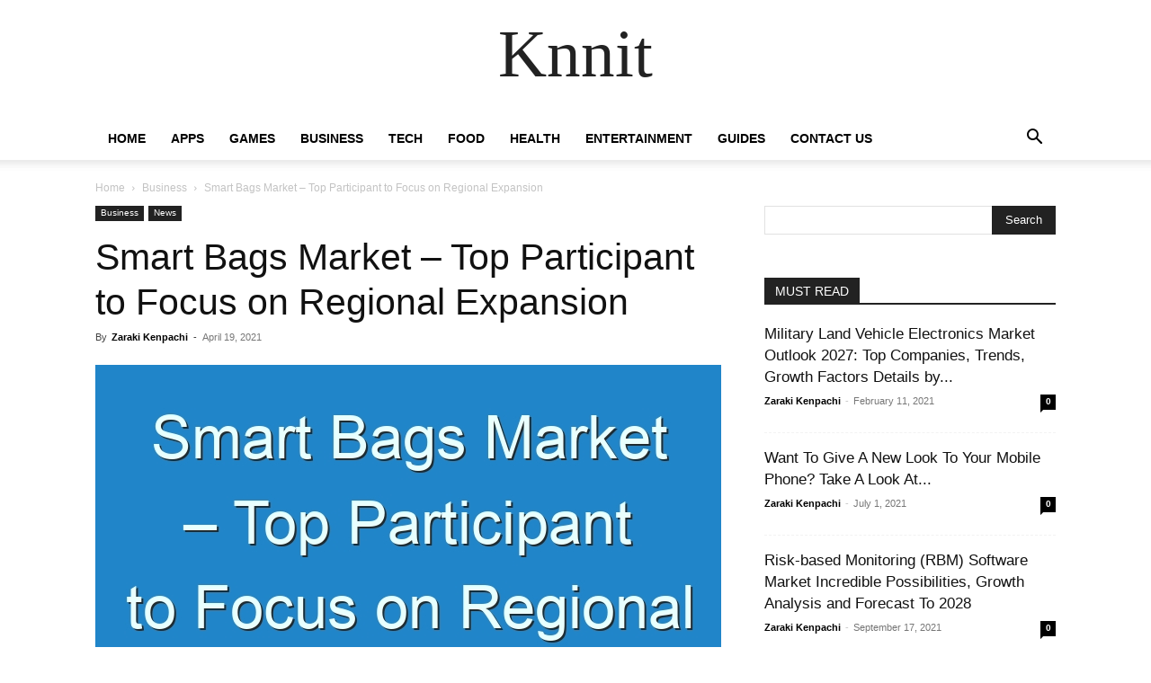

--- FILE ---
content_type: text/html; charset=UTF-8
request_url: https://knnit.com/smart-bags-market-top-participant-to-focus-on-regional-expansion/
body_size: 25903
content:
<!doctype html >
<!--[if IE 8]>    <html class="ie8" lang="en"> <![endif]-->
<!--[if IE 9]>    <html class="ie9" lang="en"> <![endif]-->
<!--[if gt IE 8]><!--> <html lang="en-US"> <!--<![endif]-->
<head><meta charset="UTF-8" /><script>if(navigator.userAgent.match(/MSIE|Internet Explorer/i)||navigator.userAgent.match(/Trident\/7\..*?rv:11/i)){var href=document.location.href;if(!href.match(/[?&]nowprocket/)){if(href.indexOf("?")==-1){if(href.indexOf("#")==-1){document.location.href=href+"?nowprocket=1"}else{document.location.href=href.replace("#","?nowprocket=1#")}}else{if(href.indexOf("#")==-1){document.location.href=href+"&nowprocket=1"}else{document.location.href=href.replace("#","&nowprocket=1#")}}}}</script><script>(()=>{class RocketLazyLoadScripts{constructor(){this.v="2.0.3",this.userEvents=["keydown","keyup","mousedown","mouseup","mousemove","mouseover","mouseenter","mouseout","mouseleave","touchmove","touchstart","touchend","touchcancel","wheel","click","dblclick","input","visibilitychange"],this.attributeEvents=["onblur","onclick","oncontextmenu","ondblclick","onfocus","onmousedown","onmouseenter","onmouseleave","onmousemove","onmouseout","onmouseover","onmouseup","onmousewheel","onscroll","onsubmit"]}async t(){this.i(),this.o(),/iP(ad|hone)/.test(navigator.userAgent)&&this.h(),this.u(),this.l(this),this.m(),this.k(this),this.p(this),this._(),await Promise.all([this.R(),this.L()]),this.lastBreath=Date.now(),this.S(this),this.P(),this.D(),this.O(),this.M(),await this.C(this.delayedScripts.normal),await this.C(this.delayedScripts.defer),await this.C(this.delayedScripts.async),this.F("domReady"),await this.T(),await this.j(),await this.I(),this.F("windowLoad"),await this.A(),window.dispatchEvent(new Event("rocket-allScriptsLoaded")),this.everythingLoaded=!0,this.lastTouchEnd&&await new Promise((t=>setTimeout(t,500-Date.now()+this.lastTouchEnd))),this.H(),this.F("all"),this.U(),this.W()}i(){this.CSPIssue=sessionStorage.getItem("rocketCSPIssue"),document.addEventListener("securitypolicyviolation",(t=>{this.CSPIssue||"script-src-elem"!==t.violatedDirective||"data"!==t.blockedURI||(this.CSPIssue=!0,sessionStorage.setItem("rocketCSPIssue",!0))}),{isRocket:!0})}o(){window.addEventListener("pageshow",(t=>{this.persisted=t.persisted,this.realWindowLoadedFired=!0}),{isRocket:!0}),window.addEventListener("pagehide",(()=>{this.onFirstUserAction=null}),{isRocket:!0})}h(){let t;function e(e){t=e}window.addEventListener("touchstart",e,{isRocket:!0}),window.addEventListener("touchend",(function i(o){Math.abs(o.changedTouches[0].pageX-t.changedTouches[0].pageX)<10&&Math.abs(o.changedTouches[0].pageY-t.changedTouches[0].pageY)<10&&o.timeStamp-t.timeStamp<200&&(o.target.dispatchEvent(new PointerEvent("click",{target:o.target,bubbles:!0,cancelable:!0,detail:1})),event.preventDefault(),window.removeEventListener("touchstart",e,{isRocket:!0}),window.removeEventListener("touchend",i,{isRocket:!0}))}),{isRocket:!0})}q(t){this.userActionTriggered||("mousemove"!==t.type||this.firstMousemoveIgnored?"keyup"===t.type||"mouseover"===t.type||"mouseout"===t.type||(this.userActionTriggered=!0,this.onFirstUserAction&&this.onFirstUserAction()):this.firstMousemoveIgnored=!0),"click"===t.type&&t.preventDefault(),this.savedUserEvents.length>0&&(t.stopPropagation(),t.stopImmediatePropagation()),"touchstart"===this.lastEvent&&"touchend"===t.type&&(this.lastTouchEnd=Date.now()),"click"===t.type&&(this.lastTouchEnd=0),this.lastEvent=t.type,this.savedUserEvents.push(t)}u(){this.savedUserEvents=[],this.userEventHandler=this.q.bind(this),this.userEvents.forEach((t=>window.addEventListener(t,this.userEventHandler,{passive:!1,isRocket:!0})))}U(){this.userEvents.forEach((t=>window.removeEventListener(t,this.userEventHandler,{passive:!1,isRocket:!0}))),this.savedUserEvents.forEach((t=>{t.target.dispatchEvent(new window[t.constructor.name](t.type,t))}))}m(){this.eventsMutationObserver=new MutationObserver((t=>{const e="return false";for(const i of t){if("attributes"===i.type){const t=i.target.getAttribute(i.attributeName);t&&t!==e&&(i.target.setAttribute("data-rocket-"+i.attributeName,t),i.target["rocket"+i.attributeName]=new Function("event",t),i.target.setAttribute(i.attributeName,e))}"childList"===i.type&&i.addedNodes.forEach((t=>{if(t.nodeType===Node.ELEMENT_NODE)for(const i of t.attributes)this.attributeEvents.includes(i.name)&&i.value&&""!==i.value&&(t.setAttribute("data-rocket-"+i.name,i.value),t["rocket"+i.name]=new Function("event",i.value),t.setAttribute(i.name,e))}))}})),this.eventsMutationObserver.observe(document,{subtree:!0,childList:!0,attributeFilter:this.attributeEvents})}H(){this.eventsMutationObserver.disconnect(),this.attributeEvents.forEach((t=>{document.querySelectorAll("[data-rocket-"+t+"]").forEach((e=>{e.setAttribute(t,e.getAttribute("data-rocket-"+t)),e.removeAttribute("data-rocket-"+t)}))}))}k(t){Object.defineProperty(HTMLElement.prototype,"onclick",{get(){return this.rocketonclick||null},set(e){this.rocketonclick=e,this.setAttribute(t.everythingLoaded?"onclick":"data-rocket-onclick","this.rocketonclick(event)")}})}S(t){function e(e,i){let o=e[i];e[i]=null,Object.defineProperty(e,i,{get:()=>o,set(s){t.everythingLoaded?o=s:e["rocket"+i]=o=s}})}e(document,"onreadystatechange"),e(window,"onload"),e(window,"onpageshow");try{Object.defineProperty(document,"readyState",{get:()=>t.rocketReadyState,set(e){t.rocketReadyState=e},configurable:!0}),document.readyState="loading"}catch(t){console.log("WPRocket DJE readyState conflict, bypassing")}}l(t){this.originalAddEventListener=EventTarget.prototype.addEventListener,this.originalRemoveEventListener=EventTarget.prototype.removeEventListener,this.savedEventListeners=[],EventTarget.prototype.addEventListener=function(e,i,o){o&&o.isRocket||!t.B(e,this)&&!t.userEvents.includes(e)||t.B(e,this)&&!t.userActionTriggered||e.startsWith("rocket-")||t.everythingLoaded?t.originalAddEventListener.call(this,e,i,o):t.savedEventListeners.push({target:this,remove:!1,type:e,func:i,options:o})},EventTarget.prototype.removeEventListener=function(e,i,o){o&&o.isRocket||!t.B(e,this)&&!t.userEvents.includes(e)||t.B(e,this)&&!t.userActionTriggered||e.startsWith("rocket-")||t.everythingLoaded?t.originalRemoveEventListener.call(this,e,i,o):t.savedEventListeners.push({target:this,remove:!0,type:e,func:i,options:o})}}F(t){"all"===t&&(EventTarget.prototype.addEventListener=this.originalAddEventListener,EventTarget.prototype.removeEventListener=this.originalRemoveEventListener),this.savedEventListeners=this.savedEventListeners.filter((e=>{let i=e.type,o=e.target||window;return"domReady"===t&&"DOMContentLoaded"!==i&&"readystatechange"!==i||("windowLoad"===t&&"load"!==i&&"readystatechange"!==i&&"pageshow"!==i||(this.B(i,o)&&(i="rocket-"+i),e.remove?o.removeEventListener(i,e.func,e.options):o.addEventListener(i,e.func,e.options),!1))}))}p(t){let e;function i(e){return t.everythingLoaded?e:e.split(" ").map((t=>"load"===t||t.startsWith("load.")?"rocket-jquery-load":t)).join(" ")}function o(o){function s(e){const s=o.fn[e];o.fn[e]=o.fn.init.prototype[e]=function(){return this[0]===window&&t.userActionTriggered&&("string"==typeof arguments[0]||arguments[0]instanceof String?arguments[0]=i(arguments[0]):"object"==typeof arguments[0]&&Object.keys(arguments[0]).forEach((t=>{const e=arguments[0][t];delete arguments[0][t],arguments[0][i(t)]=e}))),s.apply(this,arguments),this}}if(o&&o.fn&&!t.allJQueries.includes(o)){const e={DOMContentLoaded:[],"rocket-DOMContentLoaded":[]};for(const t in e)document.addEventListener(t,(()=>{e[t].forEach((t=>t()))}),{isRocket:!0});o.fn.ready=o.fn.init.prototype.ready=function(i){function s(){parseInt(o.fn.jquery)>2?setTimeout((()=>i.bind(document)(o))):i.bind(document)(o)}return t.realDomReadyFired?!t.userActionTriggered||t.fauxDomReadyFired?s():e["rocket-DOMContentLoaded"].push(s):e.DOMContentLoaded.push(s),o([])},s("on"),s("one"),s("off"),t.allJQueries.push(o)}e=o}t.allJQueries=[],o(window.jQuery),Object.defineProperty(window,"jQuery",{get:()=>e,set(t){o(t)}})}P(){const t=new Map;document.write=document.writeln=function(e){const i=document.currentScript,o=document.createRange(),s=i.parentElement;let n=t.get(i);void 0===n&&(n=i.nextSibling,t.set(i,n));const c=document.createDocumentFragment();o.setStart(c,0),c.appendChild(o.createContextualFragment(e)),s.insertBefore(c,n)}}async R(){return new Promise((t=>{this.userActionTriggered?t():this.onFirstUserAction=t}))}async L(){return new Promise((t=>{document.addEventListener("DOMContentLoaded",(()=>{this.realDomReadyFired=!0,t()}),{isRocket:!0})}))}async I(){return this.realWindowLoadedFired?Promise.resolve():new Promise((t=>{window.addEventListener("load",t,{isRocket:!0})}))}M(){this.pendingScripts=[];this.scriptsMutationObserver=new MutationObserver((t=>{for(const e of t)e.addedNodes.forEach((t=>{"SCRIPT"!==t.tagName||t.noModule||t.isWPRocket||this.pendingScripts.push({script:t,promise:new Promise((e=>{const i=()=>{const i=this.pendingScripts.findIndex((e=>e.script===t));i>=0&&this.pendingScripts.splice(i,1),e()};t.addEventListener("load",i,{isRocket:!0}),t.addEventListener("error",i,{isRocket:!0}),setTimeout(i,1e3)}))})}))})),this.scriptsMutationObserver.observe(document,{childList:!0,subtree:!0})}async j(){await this.J(),this.pendingScripts.length?(await this.pendingScripts[0].promise,await this.j()):this.scriptsMutationObserver.disconnect()}D(){this.delayedScripts={normal:[],async:[],defer:[]},document.querySelectorAll("script[type$=rocketlazyloadscript]").forEach((t=>{t.hasAttribute("data-rocket-src")?t.hasAttribute("async")&&!1!==t.async?this.delayedScripts.async.push(t):t.hasAttribute("defer")&&!1!==t.defer||"module"===t.getAttribute("data-rocket-type")?this.delayedScripts.defer.push(t):this.delayedScripts.normal.push(t):this.delayedScripts.normal.push(t)}))}async _(){await this.L();let t=[];document.querySelectorAll("script[type$=rocketlazyloadscript][data-rocket-src]").forEach((e=>{let i=e.getAttribute("data-rocket-src");if(i&&!i.startsWith("data:")){i.startsWith("//")&&(i=location.protocol+i);try{const o=new URL(i).origin;o!==location.origin&&t.push({src:o,crossOrigin:e.crossOrigin||"module"===e.getAttribute("data-rocket-type")})}catch(t){}}})),t=[...new Map(t.map((t=>[JSON.stringify(t),t]))).values()],this.N(t,"preconnect")}async $(t){if(await this.G(),!0!==t.noModule||!("noModule"in HTMLScriptElement.prototype))return new Promise((e=>{let i;function o(){(i||t).setAttribute("data-rocket-status","executed"),e()}try{if(navigator.userAgent.includes("Firefox/")||""===navigator.vendor||this.CSPIssue)i=document.createElement("script"),[...t.attributes].forEach((t=>{let e=t.nodeName;"type"!==e&&("data-rocket-type"===e&&(e="type"),"data-rocket-src"===e&&(e="src"),i.setAttribute(e,t.nodeValue))})),t.text&&(i.text=t.text),t.nonce&&(i.nonce=t.nonce),i.hasAttribute("src")?(i.addEventListener("load",o,{isRocket:!0}),i.addEventListener("error",(()=>{i.setAttribute("data-rocket-status","failed-network"),e()}),{isRocket:!0}),setTimeout((()=>{i.isConnected||e()}),1)):(i.text=t.text,o()),i.isWPRocket=!0,t.parentNode.replaceChild(i,t);else{const i=t.getAttribute("data-rocket-type"),s=t.getAttribute("data-rocket-src");i?(t.type=i,t.removeAttribute("data-rocket-type")):t.removeAttribute("type"),t.addEventListener("load",o,{isRocket:!0}),t.addEventListener("error",(i=>{this.CSPIssue&&i.target.src.startsWith("data:")?(console.log("WPRocket: CSP fallback activated"),t.removeAttribute("src"),this.$(t).then(e)):(t.setAttribute("data-rocket-status","failed-network"),e())}),{isRocket:!0}),s?(t.fetchPriority="high",t.removeAttribute("data-rocket-src"),t.src=s):t.src="data:text/javascript;base64,"+window.btoa(unescape(encodeURIComponent(t.text)))}}catch(i){t.setAttribute("data-rocket-status","failed-transform"),e()}}));t.setAttribute("data-rocket-status","skipped")}async C(t){const e=t.shift();return e?(e.isConnected&&await this.$(e),this.C(t)):Promise.resolve()}O(){this.N([...this.delayedScripts.normal,...this.delayedScripts.defer,...this.delayedScripts.async],"preload")}N(t,e){this.trash=this.trash||[];let i=!0;var o=document.createDocumentFragment();t.forEach((t=>{const s=t.getAttribute&&t.getAttribute("data-rocket-src")||t.src;if(s&&!s.startsWith("data:")){const n=document.createElement("link");n.href=s,n.rel=e,"preconnect"!==e&&(n.as="script",n.fetchPriority=i?"high":"low"),t.getAttribute&&"module"===t.getAttribute("data-rocket-type")&&(n.crossOrigin=!0),t.crossOrigin&&(n.crossOrigin=t.crossOrigin),t.integrity&&(n.integrity=t.integrity),t.nonce&&(n.nonce=t.nonce),o.appendChild(n),this.trash.push(n),i=!1}})),document.head.appendChild(o)}W(){this.trash.forEach((t=>t.remove()))}async T(){try{document.readyState="interactive"}catch(t){}this.fauxDomReadyFired=!0;try{await this.G(),document.dispatchEvent(new Event("rocket-readystatechange")),await this.G(),document.rocketonreadystatechange&&document.rocketonreadystatechange(),await this.G(),document.dispatchEvent(new Event("rocket-DOMContentLoaded")),await this.G(),window.dispatchEvent(new Event("rocket-DOMContentLoaded"))}catch(t){console.error(t)}}async A(){try{document.readyState="complete"}catch(t){}try{await this.G(),document.dispatchEvent(new Event("rocket-readystatechange")),await this.G(),document.rocketonreadystatechange&&document.rocketonreadystatechange(),await this.G(),window.dispatchEvent(new Event("rocket-load")),await this.G(),window.rocketonload&&window.rocketonload(),await this.G(),this.allJQueries.forEach((t=>t(window).trigger("rocket-jquery-load"))),await this.G();const t=new Event("rocket-pageshow");t.persisted=this.persisted,window.dispatchEvent(t),await this.G(),window.rocketonpageshow&&window.rocketonpageshow({persisted:this.persisted})}catch(t){console.error(t)}}async G(){Date.now()-this.lastBreath>45&&(await this.J(),this.lastBreath=Date.now())}async J(){return document.hidden?new Promise((t=>setTimeout(t))):new Promise((t=>requestAnimationFrame(t)))}B(t,e){return e===document&&"readystatechange"===t||(e===document&&"DOMContentLoaded"===t||(e===window&&"DOMContentLoaded"===t||(e===window&&"load"===t||e===window&&"pageshow"===t)))}static run(){(new RocketLazyLoadScripts).t()}}RocketLazyLoadScripts.run()})();</script>
    
    
    <meta name="viewport" content="width=device-width, initial-scale=1.0">
    <link rel="pingback" href="https://knnit.com/xmlrpc.php" />
    <meta name='robots' content='index, follow, max-image-preview:large, max-snippet:-1, max-video-preview:-1' />

	<!-- This site is optimized with the Yoast SEO plugin v26.6 - https://yoast.com/wordpress/plugins/seo/ -->
	<title>Smart Bags Market – Top Participant to Focus on Regional Expansion - Guides, Business, Reviews and Technology</title>
	<link rel="canonical" href="https://knnit.com/smart-bags-market-top-participant-to-focus-on-regional-expansion/" />
	<meta property="og:locale" content="en_US" />
	<meta property="og:type" content="article" />
	<meta property="og:title" content="Smart Bags Market – Top Participant to Focus on Regional Expansion - Guides, Business, Reviews and Technology" />
	<meta property="og:description" content="Smart Bags &#8211; Market Overview Smart bag is an application-specific design that can be useful for almost everyone in the society. Smart bags are intelligent enough to carry out various features such as USB charging ports, built-in weighing scale, TSA-approved lock and an anti-theft feature. It has the ability to transmit its location via GPS [&hellip;]" />
	<meta property="og:url" content="https://knnit.com/smart-bags-market-top-participant-to-focus-on-regional-expansion/" />
	<meta property="og:site_name" content="Guides, Business, Reviews and Technology" />
	<meta property="article:publisher" content="https://web.facebook.com/knnitnews" />
	<meta property="article:published_time" content="2021-04-19T17:41:00+00:00" />
	<meta property="og:image" content="https://knnit.com/wp-content/uploads/2022/08/smart-bags-market-top-participant-to-focus-on-regional-expansion_106304.jpg" />
	<meta property="og:image:width" content="696" />
	<meta property="og:image:height" content="460" />
	<meta property="og:image:type" content="image/jpeg" />
	<meta name="author" content="Zaraki Kenpachi" />
	<meta name="twitter:card" content="summary_large_image" />
	<meta name="twitter:creator" content="@knnitnews" />
	<meta name="twitter:site" content="@knnitnews" />
	<meta name="twitter:label1" content="Written by" />
	<meta name="twitter:data1" content="Zaraki Kenpachi" />
	<meta name="twitter:label2" content="Est. reading time" />
	<meta name="twitter:data2" content="4 minutes" />
	<script type="application/ld+json" class="yoast-schema-graph">{"@context":"https://schema.org","@graph":[{"@type":"Article","@id":"https://knnit.com/smart-bags-market-top-participant-to-focus-on-regional-expansion/#article","isPartOf":{"@id":"https://knnit.com/smart-bags-market-top-participant-to-focus-on-regional-expansion/"},"author":{"name":"Zaraki Kenpachi","@id":"https://knnit.com/#/schema/person/994c93115070943ed7931cfacdad9933"},"headline":"Smart Bags Market – Top Participant to Focus on Regional Expansion","datePublished":"2021-04-19T17:41:00+00:00","mainEntityOfPage":{"@id":"https://knnit.com/smart-bags-market-top-participant-to-focus-on-regional-expansion/"},"wordCount":808,"commentCount":0,"publisher":{"@id":"https://knnit.com/#organization"},"image":{"@id":"https://knnit.com/smart-bags-market-top-participant-to-focus-on-regional-expansion/#primaryimage"},"thumbnailUrl":"https://knnit.com/wp-content/uploads/2022/08/smart-bags-market-top-participant-to-focus-on-regional-expansion_106304.jpg","articleSection":["Business","News"],"inLanguage":"en-US"},{"@type":"WebPage","@id":"https://knnit.com/smart-bags-market-top-participant-to-focus-on-regional-expansion/","url":"https://knnit.com/smart-bags-market-top-participant-to-focus-on-regional-expansion/","name":"Smart Bags Market – Top Participant to Focus on Regional Expansion - Guides, Business, Reviews and Technology","isPartOf":{"@id":"https://knnit.com/#website"},"primaryImageOfPage":{"@id":"https://knnit.com/smart-bags-market-top-participant-to-focus-on-regional-expansion/#primaryimage"},"image":{"@id":"https://knnit.com/smart-bags-market-top-participant-to-focus-on-regional-expansion/#primaryimage"},"thumbnailUrl":"https://knnit.com/wp-content/uploads/2022/08/smart-bags-market-top-participant-to-focus-on-regional-expansion_106304.jpg","datePublished":"2021-04-19T17:41:00+00:00","breadcrumb":{"@id":"https://knnit.com/smart-bags-market-top-participant-to-focus-on-regional-expansion/#breadcrumb"},"inLanguage":"en-US","potentialAction":[{"@type":"ReadAction","target":["https://knnit.com/smart-bags-market-top-participant-to-focus-on-regional-expansion/"]}]},{"@type":"ImageObject","inLanguage":"en-US","@id":"https://knnit.com/smart-bags-market-top-participant-to-focus-on-regional-expansion/#primaryimage","url":"https://knnit.com/wp-content/uploads/2022/08/smart-bags-market-top-participant-to-focus-on-regional-expansion_106304.jpg","contentUrl":"https://knnit.com/wp-content/uploads/2022/08/smart-bags-market-top-participant-to-focus-on-regional-expansion_106304.jpg","width":696,"height":460},{"@type":"BreadcrumbList","@id":"https://knnit.com/smart-bags-market-top-participant-to-focus-on-regional-expansion/#breadcrumb","itemListElement":[{"@type":"ListItem","position":1,"name":"Home","item":"https://knnit.com/"},{"@type":"ListItem","position":2,"name":"Smart Bags Market – Top Participant to Focus on Regional Expansion"}]},{"@type":"WebSite","@id":"https://knnit.com/#website","url":"https://knnit.com/","name":"Guides, Business, Reviews and Technology","description":"We share everything that is online","publisher":{"@id":"https://knnit.com/#organization"},"potentialAction":[{"@type":"SearchAction","target":{"@type":"EntryPoint","urlTemplate":"https://knnit.com/?s={search_term_string}"},"query-input":{"@type":"PropertyValueSpecification","valueRequired":true,"valueName":"search_term_string"}}],"inLanguage":"en-US"},{"@type":"Organization","@id":"https://knnit.com/#organization","name":"Knnit","url":"https://knnit.com/","logo":{"@type":"ImageObject","inLanguage":"en-US","@id":"https://knnit.com/#/schema/logo/image/","url":"https://knnit.com/wp-content/uploads/2020/04/logo-1.png","contentUrl":"https://knnit.com/wp-content/uploads/2020/04/logo-1.png","width":184,"height":61,"caption":"Knnit"},"image":{"@id":"https://knnit.com/#/schema/logo/image/"},"sameAs":["https://web.facebook.com/knnitnews","https://x.com/knnitnews","https://instagram.com/knnitnews","https://www.pinterest.com/knnitnews"]},{"@type":"Person","@id":"https://knnit.com/#/schema/person/994c93115070943ed7931cfacdad9933","name":"Zaraki Kenpachi","image":{"@type":"ImageObject","inLanguage":"en-US","@id":"https://knnit.com/#/schema/person/image/","url":"https://secure.gravatar.com/avatar/77f36eeab64db700a5b21f9fcf3dbff1682be7e6f36faa1c15b72c65ffd7d988?s=96&d=retro&r=g","contentUrl":"https://secure.gravatar.com/avatar/77f36eeab64db700a5b21f9fcf3dbff1682be7e6f36faa1c15b72c65ffd7d988?s=96&d=retro&r=g","caption":"Zaraki Kenpachi"},"url":"https://knnit.com/author/zaraki-kenpachi/"}]}</script>
	<!-- / Yoast SEO plugin. -->



<link rel="alternate" type="application/rss+xml" title="Guides, Business, Reviews and Technology &raquo; Feed" href="https://knnit.com/feed/" />
<link rel="alternate" title="oEmbed (JSON)" type="application/json+oembed" href="https://knnit.com/wp-json/oembed/1.0/embed?url=https%3A%2F%2Fknnit.com%2Fsmart-bags-market-top-participant-to-focus-on-regional-expansion%2F" />
<link rel="alternate" title="oEmbed (XML)" type="text/xml+oembed" href="https://knnit.com/wp-json/oembed/1.0/embed?url=https%3A%2F%2Fknnit.com%2Fsmart-bags-market-top-participant-to-focus-on-regional-expansion%2F&#038;format=xml" />
<style id='wp-img-auto-sizes-contain-inline-css' type='text/css'>
img:is([sizes=auto i],[sizes^="auto," i]){contain-intrinsic-size:3000px 1500px}
/*# sourceURL=wp-img-auto-sizes-contain-inline-css */
</style>
<style id='wp-emoji-styles-inline-css' type='text/css'>

	img.wp-smiley, img.emoji {
		display: inline !important;
		border: none !important;
		box-shadow: none !important;
		height: 1em !important;
		width: 1em !important;
		margin: 0 0.07em !important;
		vertical-align: -0.1em !important;
		background: none !important;
		padding: 0 !important;
	}
/*# sourceURL=wp-emoji-styles-inline-css */
</style>
<style id='wp-block-library-inline-css' type='text/css'>
:root{--wp-block-synced-color:#7a00df;--wp-block-synced-color--rgb:122,0,223;--wp-bound-block-color:var(--wp-block-synced-color);--wp-editor-canvas-background:#ddd;--wp-admin-theme-color:#007cba;--wp-admin-theme-color--rgb:0,124,186;--wp-admin-theme-color-darker-10:#006ba1;--wp-admin-theme-color-darker-10--rgb:0,107,160.5;--wp-admin-theme-color-darker-20:#005a87;--wp-admin-theme-color-darker-20--rgb:0,90,135;--wp-admin-border-width-focus:2px}@media (min-resolution:192dpi){:root{--wp-admin-border-width-focus:1.5px}}.wp-element-button{cursor:pointer}:root .has-very-light-gray-background-color{background-color:#eee}:root .has-very-dark-gray-background-color{background-color:#313131}:root .has-very-light-gray-color{color:#eee}:root .has-very-dark-gray-color{color:#313131}:root .has-vivid-green-cyan-to-vivid-cyan-blue-gradient-background{background:linear-gradient(135deg,#00d084,#0693e3)}:root .has-purple-crush-gradient-background{background:linear-gradient(135deg,#34e2e4,#4721fb 50%,#ab1dfe)}:root .has-hazy-dawn-gradient-background{background:linear-gradient(135deg,#faaca8,#dad0ec)}:root .has-subdued-olive-gradient-background{background:linear-gradient(135deg,#fafae1,#67a671)}:root .has-atomic-cream-gradient-background{background:linear-gradient(135deg,#fdd79a,#004a59)}:root .has-nightshade-gradient-background{background:linear-gradient(135deg,#330968,#31cdcf)}:root .has-midnight-gradient-background{background:linear-gradient(135deg,#020381,#2874fc)}:root{--wp--preset--font-size--normal:16px;--wp--preset--font-size--huge:42px}.has-regular-font-size{font-size:1em}.has-larger-font-size{font-size:2.625em}.has-normal-font-size{font-size:var(--wp--preset--font-size--normal)}.has-huge-font-size{font-size:var(--wp--preset--font-size--huge)}.has-text-align-center{text-align:center}.has-text-align-left{text-align:left}.has-text-align-right{text-align:right}.has-fit-text{white-space:nowrap!important}#end-resizable-editor-section{display:none}.aligncenter{clear:both}.items-justified-left{justify-content:flex-start}.items-justified-center{justify-content:center}.items-justified-right{justify-content:flex-end}.items-justified-space-between{justify-content:space-between}.screen-reader-text{border:0;clip-path:inset(50%);height:1px;margin:-1px;overflow:hidden;padding:0;position:absolute;width:1px;word-wrap:normal!important}.screen-reader-text:focus{background-color:#ddd;clip-path:none;color:#444;display:block;font-size:1em;height:auto;left:5px;line-height:normal;padding:15px 23px 14px;text-decoration:none;top:5px;width:auto;z-index:100000}html :where(.has-border-color){border-style:solid}html :where([style*=border-top-color]){border-top-style:solid}html :where([style*=border-right-color]){border-right-style:solid}html :where([style*=border-bottom-color]){border-bottom-style:solid}html :where([style*=border-left-color]){border-left-style:solid}html :where([style*=border-width]){border-style:solid}html :where([style*=border-top-width]){border-top-style:solid}html :where([style*=border-right-width]){border-right-style:solid}html :where([style*=border-bottom-width]){border-bottom-style:solid}html :where([style*=border-left-width]){border-left-style:solid}html :where(img[class*=wp-image-]){height:auto;max-width:100%}:where(figure){margin:0 0 1em}html :where(.is-position-sticky){--wp-admin--admin-bar--position-offset:var(--wp-admin--admin-bar--height,0px)}@media screen and (max-width:600px){html :where(.is-position-sticky){--wp-admin--admin-bar--position-offset:0px}}
/*wp_block_styles_on_demand_placeholder:695447e1f160a*/
/*# sourceURL=wp-block-library-inline-css */
</style>
<style id='classic-theme-styles-inline-css' type='text/css'>
/*! This file is auto-generated */
.wp-block-button__link{color:#fff;background-color:#32373c;border-radius:9999px;box-shadow:none;text-decoration:none;padding:calc(.667em + 2px) calc(1.333em + 2px);font-size:1.125em}.wp-block-file__button{background:#32373c;color:#fff;text-decoration:none}
/*# sourceURL=/wp-includes/css/classic-themes.min.css */
</style>
<link data-minify="1" rel='stylesheet' id='c4wp-public-css' href='https://knnit.com/wp-content/cache/min/1/wp-content/plugins/wp-captcha/assets/css/c4wp-public.css?ver=1713435362' type='text/css' media='all' />
<link data-minify="1" rel='stylesheet' id='td-plugin-multi-purpose-css' href='https://knnit.com/wp-content/cache/min/1/wp-content/plugins/td-composer/td-multi-purpose/style.css?ver=1713435362' type='text/css' media='all' />
<link data-minify="1" rel='stylesheet' id='td-theme-css' href='https://knnit.com/wp-content/cache/min/1/wp-content/themes/Newspaper/style.css?ver=1713435362' type='text/css' media='all' />
<style id='td-theme-inline-css' type='text/css'>@media (max-width:767px){.td-header-desktop-wrap{display:none}}@media (min-width:767px){.td-header-mobile-wrap{display:none}}</style>
<link data-minify="1" rel='stylesheet' id='td-legacy-framework-front-style-css' href='https://knnit.com/wp-content/cache/min/1/wp-content/plugins/td-composer/legacy/Newspaper/assets/css/td_legacy_main.css?ver=1713435362' type='text/css' media='all' />
<link data-minify="1" rel='stylesheet' id='td-standard-pack-framework-front-style-css' href='https://knnit.com/wp-content/cache/min/1/wp-content/plugins/td-standard-pack/Newspaper/assets/css/td_standard_pack_main.css?ver=1713435362' type='text/css' media='all' />
<link data-minify="1" rel='stylesheet' id='td-theme-demo-style-css' href='https://knnit.com/wp-content/cache/min/1/wp-content/plugins/td-composer/legacy/Newspaper/includes/demos/tech/demo_style.css?ver=1713435362' type='text/css' media='all' />
<link data-minify="1" rel='stylesheet' id='tdb_style_cloud_templates_front-css' href='https://knnit.com/wp-content/cache/min/1/wp-content/plugins/td-cloud-library/assets/css/tdb_main.css?ver=1713435362' type='text/css' media='all' />
<style id='rocket-lazyload-inline-css' type='text/css'>
.rll-youtube-player{position:relative;padding-bottom:56.23%;height:0;overflow:hidden;max-width:100%;}.rll-youtube-player:focus-within{outline: 2px solid currentColor;outline-offset: 5px;}.rll-youtube-player iframe{position:absolute;top:0;left:0;width:100%;height:100%;z-index:100;background:0 0}.rll-youtube-player img{bottom:0;display:block;left:0;margin:auto;max-width:100%;width:100%;position:absolute;right:0;top:0;border:none;height:auto;-webkit-transition:.4s all;-moz-transition:.4s all;transition:.4s all}.rll-youtube-player img:hover{-webkit-filter:brightness(75%)}.rll-youtube-player .play{height:100%;width:100%;left:0;top:0;position:absolute;background:url(https://knnit.com/wp-content/plugins/wp-rocket/assets/img/youtube.png) no-repeat center;background-color: transparent !important;cursor:pointer;border:none;}
/*# sourceURL=rocket-lazyload-inline-css */
</style>
<script type="rocketlazyloadscript" data-minify="1" data-rocket-type="text/javascript" data-rocket-src="https://knnit.com/wp-content/cache/min/1/wp-content/plugins/stop-user-enumeration/frontend/js/frontend.js?ver=1713435362" id="stop-user-enumeration-js" defer="defer" data-wp-strategy="defer"></script>
<script type="rocketlazyloadscript" data-rocket-type="text/javascript" data-rocket-src="https://knnit.com/wp-includes/js/jquery/jquery.min.js?ver=3.7.1" id="jquery-core-js" data-rocket-defer defer></script>
<script type="rocketlazyloadscript" data-rocket-type="text/javascript" data-rocket-src="https://knnit.com/wp-includes/js/jquery/jquery-migrate.min.js?ver=3.4.1" id="jquery-migrate-js" data-rocket-defer defer></script>
<script type="rocketlazyloadscript" data-minify="1" data-rocket-type="text/javascript" data-rocket-src="https://knnit.com/wp-content/cache/min/1/wp-content/plugins/wp-captcha/assets/js/c4wp-public.js?ver=1713435362" id="c4wp-public-js" data-rocket-defer defer></script>
<link rel="https://api.w.org/" href="https://knnit.com/wp-json/" /><link rel="alternate" title="JSON" type="application/json" href="https://knnit.com/wp-json/wp/v2/posts/106304" /><link rel="EditURI" type="application/rsd+xml" title="RSD" href="https://knnit.com/xmlrpc.php?rsd" />
<meta name="generator" content="WordPress 6.9" />
<link rel='shortlink' href='https://knnit.com/?p=106304' />
    <script type="rocketlazyloadscript">
        window.tdb_global_vars = {"wpRestUrl":"https:\/\/knnit.com\/wp-json\/","permalinkStructure":"\/%postname%\/"};
        window.tdb_p_autoload_vars = {"isAjax":false,"isAdminBarShowing":false,"autoloadScrollPercent":50,"postAutoloadStatus":"off","origPostEditUrl":null};
    </script>
    
    <style id="tdb-global-colors">:root{--accent-color:#fff}</style>
	

<!-- JS generated by theme -->

<script type="rocketlazyloadscript">
    
    

	    var tdBlocksArray = []; //here we store all the items for the current page

	    // td_block class - each ajax block uses a object of this class for requests
	    function tdBlock() {
		    this.id = '';
		    this.block_type = 1; //block type id (1-234 etc)
		    this.atts = '';
		    this.td_column_number = '';
		    this.td_current_page = 1; //
		    this.post_count = 0; //from wp
		    this.found_posts = 0; //from wp
		    this.max_num_pages = 0; //from wp
		    this.td_filter_value = ''; //current live filter value
		    this.is_ajax_running = false;
		    this.td_user_action = ''; // load more or infinite loader (used by the animation)
		    this.header_color = '';
		    this.ajax_pagination_infinite_stop = ''; //show load more at page x
	    }

        // td_js_generator - mini detector
        ( function () {
            var htmlTag = document.getElementsByTagName("html")[0];

	        if ( navigator.userAgent.indexOf("MSIE 10.0") > -1 ) {
                htmlTag.className += ' ie10';
            }

            if ( !!navigator.userAgent.match(/Trident.*rv\:11\./) ) {
                htmlTag.className += ' ie11';
            }

	        if ( navigator.userAgent.indexOf("Edge") > -1 ) {
                htmlTag.className += ' ieEdge';
            }

            if ( /(iPad|iPhone|iPod)/g.test(navigator.userAgent) ) {
                htmlTag.className += ' td-md-is-ios';
            }

            var user_agent = navigator.userAgent.toLowerCase();
            if ( user_agent.indexOf("android") > -1 ) {
                htmlTag.className += ' td-md-is-android';
            }

            if ( -1 !== navigator.userAgent.indexOf('Mac OS X')  ) {
                htmlTag.className += ' td-md-is-os-x';
            }

            if ( /chrom(e|ium)/.test(navigator.userAgent.toLowerCase()) ) {
               htmlTag.className += ' td-md-is-chrome';
            }

            if ( -1 !== navigator.userAgent.indexOf('Firefox') ) {
                htmlTag.className += ' td-md-is-firefox';
            }

            if ( -1 !== navigator.userAgent.indexOf('Safari') && -1 === navigator.userAgent.indexOf('Chrome') ) {
                htmlTag.className += ' td-md-is-safari';
            }

            if( -1 !== navigator.userAgent.indexOf('IEMobile') ){
                htmlTag.className += ' td-md-is-iemobile';
            }

        })();

        var tdLocalCache = {};

        ( function () {
            "use strict";

            tdLocalCache = {
                data: {},
                remove: function (resource_id) {
                    delete tdLocalCache.data[resource_id];
                },
                exist: function (resource_id) {
                    return tdLocalCache.data.hasOwnProperty(resource_id) && tdLocalCache.data[resource_id] !== null;
                },
                get: function (resource_id) {
                    return tdLocalCache.data[resource_id];
                },
                set: function (resource_id, cachedData) {
                    tdLocalCache.remove(resource_id);
                    tdLocalCache.data[resource_id] = cachedData;
                }
            };
        })();

    
    
var td_viewport_interval_list=[{"limitBottom":767,"sidebarWidth":228},{"limitBottom":1018,"sidebarWidth":300},{"limitBottom":1140,"sidebarWidth":324}];
var tdc_is_installed="yes";
var td_ajax_url="https:\/\/knnit.com\/wp-admin\/admin-ajax.php?td_theme_name=Newspaper&v=12.6.5";
var td_get_template_directory_uri="https:\/\/knnit.com\/wp-content\/plugins\/td-composer\/legacy\/common";
var tds_snap_menu="";
var tds_logo_on_sticky="";
var tds_header_style="9";
var td_please_wait="Please wait...";
var td_email_user_pass_incorrect="User or password incorrect!";
var td_email_user_incorrect="Email or username incorrect!";
var td_email_incorrect="Email incorrect!";
var td_user_incorrect="Username incorrect!";
var td_email_user_empty="Email or username empty!";
var td_pass_empty="Pass empty!";
var td_pass_pattern_incorrect="Invalid Pass Pattern!";
var td_retype_pass_incorrect="Retyped Pass incorrect!";
var tds_more_articles_on_post_enable="";
var tds_more_articles_on_post_time_to_wait="";
var tds_more_articles_on_post_pages_distance_from_top=0;
var tds_captcha="";
var tds_theme_color_site_wide="#4db2ec";
var tds_smart_sidebar="";
var tdThemeName="Newspaper";
var tdThemeNameWl="Newspaper";
var td_magnific_popup_translation_tPrev="Previous (Left arrow key)";
var td_magnific_popup_translation_tNext="Next (Right arrow key)";
var td_magnific_popup_translation_tCounter="%curr% of %total%";
var td_magnific_popup_translation_ajax_tError="The content from %url% could not be loaded.";
var td_magnific_popup_translation_image_tError="The image #%curr% could not be loaded.";
var tdBlockNonce="7aaa0ad8b4";
var tdMobileMenu="enabled";
var tdMobileSearch="enabled";
var tdDateNamesI18n={"month_names":["January","February","March","April","May","June","July","August","September","October","November","December"],"month_names_short":["Jan","Feb","Mar","Apr","May","Jun","Jul","Aug","Sep","Oct","Nov","Dec"],"day_names":["Sunday","Monday","Tuesday","Wednesday","Thursday","Friday","Saturday"],"day_names_short":["Sun","Mon","Tue","Wed","Thu","Fri","Sat"]};
var tdb_modal_confirm="Save";
var tdb_modal_cancel="Cancel";
var tdb_modal_confirm_alt="Yes";
var tdb_modal_cancel_alt="No";
var td_ad_background_click_link="";
var td_ad_background_click_target="";
</script>


<!-- Header style compiled by theme -->

<style>.td-scroll-up{position:fixed;bottom:4px;right:5px;cursor:pointer;z-index:9999}.ie9 .td-scroll-up{bottom:-70px}.ie9 .td-scroll-up-visible{bottom:5px}@media (max-width:767px){.td-scroll-up.td-hide-scroll-up-on-mob{display:none!important}}.td-scroll-up{display:none;width:40px;height:40px;background-color:var(--td_theme_color,#4db2ec);transform:translate3d(0,70px,0);transition:transform 0.4s cubic-bezier(.55,0,.1,1) 0s}.td-js-loaded .td-scroll-up{display:block!important}.td-scroll-up .td-icon-menu-up{position:relative;color:#fff;font-size:20px;display:block;text-align:center;width:40px;top:7px}.td-scroll-up-visible{transform:translate3d(0,0,0)}.td-md-is-android .td-scroll-up .td-icon-menu-up{padding-top:1px}.td-scroll-up{position:fixed;bottom:4px;right:5px;cursor:pointer;z-index:9999}.ie9 .td-scroll-up{bottom:-70px}.ie9 .td-scroll-up-visible{bottom:5px}@media (max-width:767px){.td-scroll-up.td-hide-scroll-up-on-mob{display:none!important}}.td-scroll-up{display:none;width:40px;height:40px;background-color:var(--td_theme_color,#4db2ec);transform:translate3d(0,70px,0);transition:transform 0.4s cubic-bezier(.55,0,.1,1) 0s}.td-js-loaded .td-scroll-up{display:block!important}.td-scroll-up .td-icon-menu-up{position:relative;color:#fff;font-size:20px;display:block;text-align:center;width:40px;top:7px}.td-scroll-up-visible{transform:translate3d(0,0,0)}.td-md-is-android .td-scroll-up .td-icon-menu-up{padding-top:1px}</style>




<script type="application/ld+json">
    {
        "@context": "https://schema.org",
        "@type": "BreadcrumbList",
        "itemListElement": [
            {
                "@type": "ListItem",
                "position": 1,
                "item": {
                    "@type": "WebSite",
                    "@id": "https://knnit.com/",
                    "name": "Home"
                }
            },
            {
                "@type": "ListItem",
                "position": 2,
                    "item": {
                    "@type": "WebPage",
                    "@id": "https://knnit.com/category/business/",
                    "name": "Business"
                }
            }
            ,{
                "@type": "ListItem",
                "position": 3,
                    "item": {
                    "@type": "WebPage",
                    "@id": "https://knnit.com/smart-bags-market-top-participant-to-focus-on-regional-expansion/",
                    "name": "Smart Bags Market – Top Participant to Focus on Regional Expansion"                                
                }
            }    
        ]
    }
</script>
<link rel="icon" href="https://knnit.com/wp-content/uploads/2020/04/icon-150x150.jpg" sizes="32x32" />
<link rel="icon" href="https://knnit.com/wp-content/uploads/2020/04/icon-300x300.jpg" sizes="192x192" />
<link rel="apple-touch-icon" href="https://knnit.com/wp-content/uploads/2020/04/icon-300x300.jpg" />
<meta name="msapplication-TileImage" content="https://knnit.com/wp-content/uploads/2020/04/icon-300x300.jpg" />

<!-- Button style compiled by theme -->

<style></style>

	<style id="tdw-css-placeholder"></style><noscript><style id="rocket-lazyload-nojs-css">.rll-youtube-player, [data-lazy-src]{display:none !important;}</style></noscript><meta name="generator" content="WP Rocket 3.19.0.1" data-wpr-features="wpr_delay_js wpr_defer_js wpr_minify_js wpr_lazyload_iframes wpr_minify_css wpr_preload_links wpr_desktop" /></head>

<body class="wp-singular post-template-default single single-post postid-106304 single-format-standard wp-theme-Newspaper td-standard-pack smart-bags-market-top-participant-to-focus-on-regional-expansion global-block-template-1 td-full-layout" itemscope="itemscope" itemtype="https://schema.org/WebPage">

<div data-rocket-location-hash="c90c18b02574956e9766f18cbde2021a" class="td-scroll-up td-hide-scroll-up-on-mob" data-style="style1"><i class="td-icon-menu-up"></i></div>
    <div data-rocket-location-hash="657d1dd515a504cd55f5779eb6c79573" class="td-menu-background" style="visibility:hidden"></div>
<div data-rocket-location-hash="7ba3d9140c375a616979e02d5236b80c" id="td-mobile-nav" style="visibility:hidden">
    <div data-rocket-location-hash="470b20efebd18754c12f6761a9d60f94" class="td-mobile-container">
        <!-- mobile menu top section -->
        <div data-rocket-location-hash="72e7db7984f68705c5e61c9db7ff9627" class="td-menu-socials-wrap">
            <!-- socials -->
            <div class="td-menu-socials">
                            </div>
            <!-- close button -->
            <div class="td-mobile-close">
                <span><i class="td-icon-close-mobile"></i></span>
            </div>
        </div>

        <!-- login section -->
        
        <!-- menu section -->
        <div data-rocket-location-hash="be5e72521cf4b38df581e70142ea6c91" class="td-mobile-content">
            <div class="menu-home-container"><ul id="menu-home" class="td-mobile-main-menu"><li id="menu-item-34508" class="menu-item menu-item-type-custom menu-item-object-custom menu-item-first menu-item-34508"><a href="http://www.knnit.com/" data-wpel-link="internal">Home</a></li>
<li id="menu-item-33598" class="menu-item menu-item-type-taxonomy menu-item-object-category menu-item-33598"><a href="https://knnit.com/category/entertainment/" data-wpel-link="internal">Apps</a></li>
<li id="menu-item-215206" class="menu-item menu-item-type-taxonomy menu-item-object-category menu-item-215206"><a href="https://knnit.com/category/games/" data-wpel-link="internal">Games</a></li>
<li id="menu-item-33596" class="menu-item menu-item-type-taxonomy menu-item-object-category current-post-ancestor current-menu-parent current-post-parent menu-item-33596"><a href="https://knnit.com/category/business/" data-wpel-link="internal">Business</a></li>
<li id="menu-item-33595" class="menu-item menu-item-type-taxonomy menu-item-object-category menu-item-33595"><a href="https://knnit.com/category/tech/" data-wpel-link="internal">Tech</a></li>
<li id="menu-item-215203" class="menu-item menu-item-type-taxonomy menu-item-object-category menu-item-215203"><a href="https://knnit.com/category/food/" data-wpel-link="internal">Food</a></li>
<li id="menu-item-215201" class="menu-item menu-item-type-taxonomy menu-item-object-category menu-item-215201"><a href="https://knnit.com/category/health/" data-wpel-link="internal">Health</a></li>
<li id="menu-item-215204" class="menu-item menu-item-type-taxonomy menu-item-object-category menu-item-215204"><a href="https://knnit.com/category/entertainment/" data-wpel-link="internal">Entertainment</a></li>
<li id="menu-item-57361" class="menu-item menu-item-type-taxonomy menu-item-object-category menu-item-57361"><a href="https://knnit.com/category/guides/" data-wpel-link="internal">Guides</a></li>
<li id="menu-item-215505" class="menu-item menu-item-type-post_type menu-item-object-page menu-item-215505"><a href="https://knnit.com/contact-us/" data-wpel-link="internal">Contact us</a></li>
</ul></div>        </div>
    </div>

    <!-- register/login section -->
    </div><div data-rocket-location-hash="2c24af1cf6efc9f5015e7a5b08d66f9f" class="td-search-background" style="visibility:hidden"></div>
<div data-rocket-location-hash="d03a54a9717cc31a1d0066b124fabecb" class="td-search-wrap-mob" style="visibility:hidden">
	<div data-rocket-location-hash="5e78dfc10550821913ffb9e1a1d1b3f1" class="td-drop-down-search">
		<form method="get" class="td-search-form" action="https://knnit.com/">
			<!-- close button -->
			<div class="td-search-close">
				<span><i class="td-icon-close-mobile"></i></span>
			</div>
			<div role="search" class="td-search-input">
				<span>Search</span>
				<input id="td-header-search-mob" type="text" value="" name="s" autocomplete="off" />
			</div>
		</form>
		<div data-rocket-location-hash="7dd162625a8124b83351c4659a6143ca" id="td-aj-search-mob" class="td-ajax-search-flex"></div>
	</div>
</div>

    <div data-rocket-location-hash="86000d7c6b09622559a470b949d6e6af" id="td-outer-wrap" class="td-theme-wrap">
    
        
            <div data-rocket-location-hash="537e069a5e54abe32e5f621f425f063c" class="tdc-header-wrap ">

            <!--
Header style 9
-->

<div data-rocket-location-hash="5c6b664d2299f456f4b936ce9118f3f3" class="td-header-wrap td-header-style-9 ">
    
    
    <div class="td-banner-wrap-full td-logo-wrap-full  td-container-wrap ">
        <div class="td-header-sp-logo">
            		<div class="td-logo-text-wrap">
			<span class="td-logo-text-container">
				<a class="td-logo-wrap" href="https://knnit.com/" data-wpel-link="internal">
											<span class="td-logo-text">Knnit</span>
										<span class="td-tagline-text"> </span>
				</a>
			</span>
		</div>
	        </div>
    </div>

    <div class="td-header-menu-wrap-full td-container-wrap ">
        
        <div class="td-header-menu-wrap td-header-gradient ">
            <div class="td-container td-header-row td-header-main-menu">
                <div id="td-header-menu" role="navigation">
        <div id="td-top-mobile-toggle"><a href="#" role="button" aria-label="Menu"><i class="td-icon-font td-icon-mobile"></i></a></div>
        <div class="td-main-menu-logo td-logo-in-header">
            </div>
    <div class="menu-home-container"><ul id="menu-home-1" class="sf-menu"><li class="menu-item menu-item-type-custom menu-item-object-custom menu-item-first td-menu-item td-normal-menu menu-item-34508"><a href="http://www.knnit.com/" data-wpel-link="internal">Home</a></li>
<li class="menu-item menu-item-type-taxonomy menu-item-object-category td-menu-item td-normal-menu menu-item-33598"><a href="https://knnit.com/category/entertainment/" data-wpel-link="internal">Apps</a></li>
<li class="menu-item menu-item-type-taxonomy menu-item-object-category td-menu-item td-normal-menu menu-item-215206"><a href="https://knnit.com/category/games/" data-wpel-link="internal">Games</a></li>
<li class="menu-item menu-item-type-taxonomy menu-item-object-category current-post-ancestor current-menu-parent current-post-parent td-menu-item td-normal-menu menu-item-33596"><a href="https://knnit.com/category/business/" data-wpel-link="internal">Business</a></li>
<li class="menu-item menu-item-type-taxonomy menu-item-object-category td-menu-item td-normal-menu menu-item-33595"><a href="https://knnit.com/category/tech/" data-wpel-link="internal">Tech</a></li>
<li class="menu-item menu-item-type-taxonomy menu-item-object-category td-menu-item td-normal-menu menu-item-215203"><a href="https://knnit.com/category/food/" data-wpel-link="internal">Food</a></li>
<li class="menu-item menu-item-type-taxonomy menu-item-object-category td-menu-item td-normal-menu menu-item-215201"><a href="https://knnit.com/category/health/" data-wpel-link="internal">Health</a></li>
<li class="menu-item menu-item-type-taxonomy menu-item-object-category td-menu-item td-normal-menu menu-item-215204"><a href="https://knnit.com/category/entertainment/" data-wpel-link="internal">Entertainment</a></li>
<li class="menu-item menu-item-type-taxonomy menu-item-object-category td-menu-item td-normal-menu menu-item-57361"><a href="https://knnit.com/category/guides/" data-wpel-link="internal">Guides</a></li>
<li class="menu-item menu-item-type-post_type menu-item-object-page td-menu-item td-normal-menu menu-item-215505"><a href="https://knnit.com/contact-us/" data-wpel-link="internal">Contact us</a></li>
</ul></div></div>


    <div class="header-search-wrap">
        <div class="td-search-btns-wrap">
            <a id="td-header-search-button" href="#" role="button" aria-label="Search" class="dropdown-toggle " data-toggle="dropdown"><i class="td-icon-search"></i></a>
                            <a id="td-header-search-button-mob" href="#" role="button" aria-label="Search" class="dropdown-toggle " data-toggle="dropdown"><i class="td-icon-search"></i></a>
                    </div>

        <div class="td-drop-down-search" aria-labelledby="td-header-search-button">
            <form method="get" class="td-search-form" action="https://knnit.com/">
                <div role="search" class="td-head-form-search-wrap">
                    <input id="td-header-search" type="text" value="" name="s" autocomplete="off" /><input class="wpb_button wpb_btn-inverse btn" type="submit" id="td-header-search-top" value="Search" />
                </div>
            </form>
            <div id="td-aj-search"></div>
        </div>
    </div>

            </div>
        </div>
    </div>

    
</div>
            </div>

            
    <div data-rocket-location-hash="2106d06ac82f1fbf5bc2fd9d2cd0afe8" class="td-main-content-wrap td-container-wrap">

        <div data-rocket-location-hash="49dcd30753831f2ee1e11f26a24d0d58" class="td-container td-post-template-default ">
            <div class="td-crumb-container"><div class="entry-crumbs"><span><a title="" class="entry-crumb" href="https://knnit.com/" data-wpel-link="internal">Home</a></span> <i class="td-icon-right td-bread-sep"></i> <span><a title="View all posts in Business" class="entry-crumb" href="https://knnit.com/category/business/" data-wpel-link="internal">Business</a></span> <i class="td-icon-right td-bread-sep td-bred-no-url-last"></i> <span class="td-bred-no-url-last">Smart Bags Market – Top Participant to Focus on Regional Expansion</span></div></div>

            <div class="td-pb-row">
                                        <div class="td-pb-span8 td-main-content" role="main">
                            <div class="td-ss-main-content">
                                
    <article id="post-106304" class="post-106304 post type-post status-publish format-standard has-post-thumbnail category-business category-news" itemscope itemtype="https://schema.org/Article">
        <div class="td-post-header">

            <!-- category --><ul class="td-category"><li class="entry-category"><a href="https://knnit.com/category/business/" data-wpel-link="internal">Business</a></li><li class="entry-category"><a href="https://knnit.com/category/news/" data-wpel-link="internal">News</a></li></ul>
            <header class="td-post-title">
                <h1 class="entry-title">Smart Bags Market – Top Participant to Focus on Regional Expansion</h1>
                

                <div class="td-module-meta-info">
                    <!-- author --><div class="td-post-author-name"><div class="td-author-by">By</div> <a href="https://knnit.com/author/zaraki-kenpachi/" data-wpel-link="internal">Zaraki Kenpachi</a><div class="td-author-line"> - </div> </div>                    <!-- date --><span class="td-post-date"><time class="entry-date updated td-module-date" datetime="2021-04-19T18:41:00+01:00" >April 19, 2021</time></span>                    <!-- comments -->                    <!-- views -->                </div>

            </header>

        </div>

        
        <div class="td-post-content tagdiv-type">
            <!-- image --><div class="td-post-featured-image"><img width="696" height="460" class="entry-thumb" src="https://knnit.com/wp-content/uploads/2022/08/smart-bags-market-top-participant-to-focus-on-regional-expansion_106304.jpg" srcset="https://knnit.com/wp-content/uploads/2022/08/smart-bags-market-top-participant-to-focus-on-regional-expansion_106304.jpg 696w, https://knnit.com/wp-content/uploads/2022/08/smart-bags-market-top-participant-to-focus-on-regional-expansion_106304-300x198.jpg 300w" sizes="(max-width: 696px) 100vw, 696px" alt="" title="Smart Bags Market – Top Participant to Focus on Regional Expansion"/></div>
            <!-- content --><p><strong>Smart Bags &#8211; Market Overview</strong></p>
<p>Smart bag is an application-specific design that can be useful for almost everyone in the society. <a href="https://www.factmr.com/report/1824/smart-bags-market" data-wpel-link="external" target="_blank" rel="nofollow">Smart bags are intelligent enough</a> to carry out various features such as USB charging ports, built-in weighing scale, TSA-approved lock and an anti-theft feature. It has the ability to transmit its location via GPS and cell phones.</p>
<p>The solar panels attached in front of the smart bags not only charge the power banks but also to power the whole GPS and Bluetooth system. Some smart bags come with the RF-ID technology that stores data about the required items.</p>
<p><strong>To remain ‘ahead’ of your competitors, request for a sample &#8211;  <a href="https://www.factmr.com/connectus/sample?flag=S&amp;rep_id=1824" data-wpel-link="external" target="_blank" rel="nofollow">https://www.factmr.com/connectus/sample?flag=S&amp;rep_id=1824</a></strong></p>
<p>It has an emergency button<strong>, </strong>which when pressed sent text to three emergency numbers and will solve the problem in any threatening situations.</p>
<p>With the technological advancement, the smart bag market witnessed rapid growth, as they are increasingly becoming a fashion accessory with innovative designs. Smart bags are more preferred over conventional bags because of their easy-to-use design and wide applications. With the increasing number of consumers preferring state-of-the-art products, manufacturers of smart bags are being forced to realign their strategies to remain in sync with the increasing global demand.</p>
<p><strong>Smart Bags &#8211; Market Dynamics</strong></p>
<p>Increasing airline travel and tourism, innovations in product design and quality, demand for IoT (Internet of things)-based applications are the significant key drivers for global smart bags market. With the increasing consumer focus on luggage security, the demand for smart bags is also growing.</p>
<p>The emergency button feature in smart bags will help the female consumers and aid in the expansion of global smart bags market. The prominent driver for the growth of smart bags market is the ease of availability of a product. Consumers are more willing to purchase smart bags from the branded outlets where a variety of brands are available.</p>
<p>Availability of products on e-commerce websites and also at retail stores aids in the expansion of the smart bags market. The third-party online channels provide worldwide home delivery of the product which increases the sales of the product.</p>
<p>Several airlines including Delta Air Lines, Southwest Airlines, American Airlines, Alaska Airlines, Qantas, Air Canada and British Airways have banned the use of smart bags in flight as they contain Lithium-ion batteries, which increases the risk of battery fires. This is an important factor hindering the growth of the sales for the smart bags market.</p>
<p><strong>For critical insights on this market, request for methodology here &#8211; <a href="https://www.factmr.com/connectus/sample?flag=RM&amp;rep_id=1824" data-wpel-link="external" target="_blank" rel="nofollow">https://www.factmr.com/connectus/sample?flag=RM&amp;rep_id=1824</a> </strong></p>
<p><strong>Smart Bags &#8211; Market- Regional Analysis</strong></p>
<p>In terms of regional demand, the smart bags market sales vary vastly across the regions. The North America smart bags market witnessed a rapid growth as smart bags are increasingly becoming a fashion accessory with innovative designs, trendy color combinations, textures and clean contoured lines.</p>
<p>The Asia-Pacific smart bags market is expected to grow at a rapid pace as countries, including China and Japan have technological advancement, whereas CIS and Russia and MEA regions have a limited growth in the global smart bags market.</p>
<p><strong>Smart Bags &#8211; Market- Key Segments</strong></p>
<p>According to their material type, the smart bags are segmented as:</p>
<ul>
<li>Ballistic Nylon</li>
<li>Canvas</li>
<li>Leather</li>
<li>Polycarbonate</li>
<li>PVC</li>
<li>Tegris</li>
</ul>
<p>According to the types, the smart bags are segmented into:</p>
<ul>
<li>Duffle smart bags</li>
<li>Trolley smart bags</li>
<li>Backpacks</li>
</ul>
<p>According to the distribution channel, the smart bags are segmented into:</p>
<ul>
<li>Supermarkets/Hypermarkets</li>
<li>Brand Outlets</li>
<li>Factory Outlets</li>
<li>Online Stores</li>
<li>Others</li>
</ul>
<p><strong>Smart Bags &#8211; Market- Key Manufacturers</strong></p>
<p>The market is run by some small and big manufacturers globally. Some of the international Key players of smart bags are Xiaomi Bags, AWAY, barracuda, Fugu Luggage and Trunkster along with Delsey, Modobag, Planet Travvelers, Traxpack.</p>
<p><strong> For entire list of market players, request for TOC here &#8211;  <a href="https://www.factmr.com/connectus/sample?flag=T&amp;rep_id=1824" data-wpel-link="external" target="_blank" rel="nofollow">https://www.factmr.com/connectus/sample?flag=T&amp;rep_id=1824</a></strong></p>
<p><strong>About Us:</strong></p>
<p>Market research and consulting agency with a difference! That’s why 80% of Fortune 1,000 companies trust us for making their most critical decisions. While our experienced consultants employ the latest technologies to extract hard-to-find insights, we believe our USP is the trust clients have on our expertise. Spanning a wide range – from automotive &amp; industry 4.0 to healthcare &amp; retail, our coverage is expansive, but we ensure even the most niche categories are analyzed. Our sales offices in United States and Dublin, Ireland. Headquarter based in Dubai, UAE. Reach out to us with your goals, and we’ll be an able research partner.</p>
<p><strong>Contact:<br />
US Sales Office:<br />
</strong>11140 Rockville Pike<strong><br />
</strong>Suite 400<strong><br />
</strong>Rockville, MD 20852<strong><br />
</strong>United States<strong><br />
</strong>Tel: +1 (628) 251-1583<strong></p>
<p>Corporate Headquarter:<br />
</strong>Unit No: AU-01-H Gold Tower (AU),<strong><br />
</strong>Plot No: JLT-PH1-I3A,<strong><br />
</strong>Jumeirah Lakes Towers,<strong><br />
</strong>Dubai, United Arab Emirates<strong><br />
Email: </strong><a href="sales@factmr.com" data-wpel-link="internal"><strong>sales@factmr.com</strong></a><strong><br />
Visit Our Website: </strong><a href="https://www.factmr.com" data-wpel-link="external" target="_blank" rel="nofollow"><strong>https://www.factmr.com</strong></a></p>
        </div>

        <footer>
            <!-- post pagination -->            <!-- review -->
            <div class="td-post-source-tags">
                <!-- source via -->                <!-- tags -->            </div>

                        <!-- next prev --><div class="td-block-row td-post-next-prev"><div class="td-block-span6 td-post-prev-post"><div class="td-post-next-prev-content"><span>Previous article</span><a href="https://knnit.com/apparel-accessories-market-to-rise-at-a-4-6-cagr-during-the-forecast-period-2017-2022/" data-wpel-link="internal">Apparel Accessories Market to rise at a 4.6% CAGR during the forecast period 2017-2022</a></div></div><div class="td-next-prev-separator"></div><div class="td-block-span6 td-post-next-post"><div class="td-post-next-prev-content"><span>Next article</span><a href="https://knnit.com/specialty-beer-market-is-poised-to-reflect-a-value-more-than-us-15-bn-by-the-end-of-2022/" data-wpel-link="internal">Specialty Beer Market is poised to reflect a value more than US$ 15 Bn by the end of 2024</a></div></div></div>            <!-- author box --><div class="td-author-name vcard author" style="display: none"><span class="fn"><a href="https://knnit.com/author/zaraki-kenpachi/" data-wpel-link="internal">Zaraki Kenpachi</a></span></div>            <!-- meta --><span class="td-page-meta" itemprop="author" itemscope itemtype="https://schema.org/Person"><meta itemprop="name" content="Zaraki Kenpachi"><meta itemprop="url" content="https://knnit.com/author/zaraki-kenpachi/"></span><meta itemprop="datePublished" content="2021-04-19T18:41:00+01:00"><meta itemprop="dateModified" content="2021-04-19T18:41:00+01:00"><meta itemscope itemprop="mainEntityOfPage" itemType="https://schema.org/WebPage" itemid="https://knnit.com/smart-bags-market-top-participant-to-focus-on-regional-expansion/"/><span class="td-page-meta" itemprop="publisher" itemscope itemtype="https://schema.org/Organization"><span class="td-page-meta" itemprop="logo" itemscope itemtype="https://schema.org/ImageObject"><meta itemprop="url" content="https://knnit.com/smart-bags-market-top-participant-to-focus-on-regional-expansion/"></span><meta itemprop="name" content="Guides, Business, Reviews and Technology"></span><meta itemprop="headline " content="Smart Bags Market – Top Participant to Focus on Regional Expansion"><span class="td-page-meta" itemprop="image" itemscope itemtype="https://schema.org/ImageObject"><meta itemprop="url" content="https://knnit.com/wp-content/uploads/2022/08/smart-bags-market-top-participant-to-focus-on-regional-expansion_106304.jpg"><meta itemprop="width" content="696"><meta itemprop="height" content="460"></span>        </footer>

    </article> <!-- /.post -->

    <div class="td_block_wrap td_block_related_posts tdi_2 td_with_ajax_pagination td-pb-border-top td_block_template_1"  data-td-block-uid="tdi_2" ><script type="rocketlazyloadscript">var block_tdi_2 = new tdBlock();
block_tdi_2.id = "tdi_2";
block_tdi_2.atts = '{"limit":3,"ajax_pagination":"next_prev","live_filter":"cur_post_same_categories","td_ajax_filter_type":"td_custom_related","class":"tdi_2","td_column_number":3,"block_type":"td_block_related_posts","live_filter_cur_post_id":106304,"live_filter_cur_post_author":"147","block_template_id":"","header_color":"","ajax_pagination_infinite_stop":"","offset":"","td_ajax_preloading":"","td_filter_default_txt":"","td_ajax_filter_ids":"","el_class":"","color_preset":"","ajax_pagination_next_prev_swipe":"","border_top":"","css":"","tdc_css":"","tdc_css_class":"tdi_2","tdc_css_class_style":"tdi_2_rand_style"}';
block_tdi_2.td_column_number = "3";
block_tdi_2.block_type = "td_block_related_posts";
block_tdi_2.post_count = "3";
block_tdi_2.found_posts = "49162";
block_tdi_2.header_color = "";
block_tdi_2.ajax_pagination_infinite_stop = "";
block_tdi_2.max_num_pages = "16388";
tdBlocksArray.push(block_tdi_2);
</script><h4 class="td-related-title td-block-title"><a id="tdi_3" class="td-related-left td-cur-simple-item" data-td_filter_value="" data-td_block_id="tdi_2" href="#">RELATED ARTICLES</a><a id="tdi_4" class="td-related-right" data-td_filter_value="td_related_more_from_author" data-td_block_id="tdi_2" href="#">MORE FROM AUTHOR</a></h4><div id=tdi_2 class="td_block_inner">

	<div class="td-related-row">

	<div class="td-related-span4">

        <div class="td_module_related_posts td-animation-stack td_mod_related_posts">
            <div class="td-module-image">
                <div class="td-module-thumb"><a href="https://knnit.com/how-to-step-up-your-game-with-an-bui-and-online-career-accelerator/" rel="bookmark" class="td-image-wrap " title="HOW TO STEP UP YOUR GAME WITH AN BUI AND ONLINE CAREER ACCELERATOR" data-wpel-link="internal"><img width="218" height="150" class="entry-thumb" src="https://knnit.com/wp-content/uploads/2021/03/knnit-boy-218x150.png"  srcset="https://knnit.com/wp-content/uploads/2021/03/knnit-boy-218x150.png 218w, https://knnit.com/wp-content/uploads/2021/03/knnit-boy-100x70.png 100w" sizes="(max-width: 218px) 100vw, 218px"  alt="" title="HOW TO STEP UP YOUR GAME WITH AN BUI AND ONLINE CAREER ACCELERATOR" /></a></div>                            </div>
            <div class="item-details">
                <h3 class="entry-title td-module-title"><a href="https://knnit.com/how-to-step-up-your-game-with-an-bui-and-online-career-accelerator/" rel="bookmark" title="HOW TO STEP UP YOUR GAME WITH AN BUI AND ONLINE CAREER ACCELERATOR" data-wpel-link="internal">HOW TO STEP UP YOUR GAME WITH AN BUI AND ONLINE CAREER ACCELERATOR</a></h3>            </div>
        </div>
        
	</div> <!-- ./td-related-span4 -->

	<div class="td-related-span4">

        <div class="td_module_related_posts td-animation-stack td_mod_related_posts">
            <div class="td-module-image">
                <div class="td-module-thumb"><a href="https://knnit.com/pervasive-occupational-hazards-confronted-by-firefighters/" rel="bookmark" class="td-image-wrap " title="An Exploration of the Pervasive Occupational Hazards Confronted by Firefighters" data-wpel-link="internal"><img width="218" height="150" class="entry-thumb" src="https://knnit.com/wp-content/uploads/2024/01/Occupational-Hazards-Confronted-by-Firefighters-218x150.jpg"  srcset="https://knnit.com/wp-content/uploads/2024/01/Occupational-Hazards-Confronted-by-Firefighters-218x150.jpg 218w, https://knnit.com/wp-content/uploads/2024/01/Occupational-Hazards-Confronted-by-Firefighters-100x70.jpg 100w" sizes="(max-width: 218px) 100vw, 218px"  alt="" title="An Exploration of the Pervasive Occupational Hazards Confronted by Firefighters" /></a></div>                            </div>
            <div class="item-details">
                <h3 class="entry-title td-module-title"><a href="https://knnit.com/pervasive-occupational-hazards-confronted-by-firefighters/" rel="bookmark" title="An Exploration of the Pervasive Occupational Hazards Confronted by Firefighters" data-wpel-link="internal">An Exploration of the Pervasive Occupational Hazards Confronted by Firefighters</a></h3>            </div>
        </div>
        
	</div> <!-- ./td-related-span4 -->

	<div class="td-related-span4">

        <div class="td_module_related_posts td-animation-stack td_mod_related_posts">
            <div class="td-module-image">
                <div class="td-module-thumb"><a href="https://knnit.com/why-is-reese-witherspoon-famous/" rel="bookmark" class="td-image-wrap " title="Why is Reese Witherspoon so Famous?" data-wpel-link="internal"><img width="218" height="150" class="entry-thumb" src="https://knnit.com/wp-content/uploads/2023/10/Reese-Witherspoon-218x150.jpg"  srcset="https://knnit.com/wp-content/uploads/2023/10/Reese-Witherspoon-218x150.jpg 218w, https://knnit.com/wp-content/uploads/2023/10/Reese-Witherspoon-100x70.jpg 100w" sizes="(max-width: 218px) 100vw, 218px"  alt="Reese Witherspoon" title="Why is Reese Witherspoon so Famous?" /></a></div>                            </div>
            <div class="item-details">
                <h3 class="entry-title td-module-title"><a href="https://knnit.com/why-is-reese-witherspoon-famous/" rel="bookmark" title="Why is Reese Witherspoon so Famous?" data-wpel-link="internal">Why is Reese Witherspoon so Famous?</a></h3>            </div>
        </div>
        
	</div> <!-- ./td-related-span4 --></div><!--./row-fluid--></div><div class="td-next-prev-wrap"><a href="#" class="td-ajax-prev-page ajax-page-disabled" aria-label="prev-page" id="prev-page-tdi_2" data-td_block_id="tdi_2"><i class="td-next-prev-icon td-icon-font td-icon-menu-left"></i></a><a href="#" class="td-ajax-next-page" aria-label="next-page" id="next-page-tdi_2" data-td_block_id="tdi_2"><i class="td-next-prev-icon td-icon-font td-icon-menu-right"></i></a></div></div> <!-- ./block -->
                                </div>
                        </div>
                        <div class="td-pb-span4 td-main-sidebar" role="complementary">
                            <div class="td-ss-main-sidebar">
                                <aside id="search-4" class="td_block_template_1 widget search-4 widget_search"><form method="get" class="td-search-form-widget" action="https://knnit.com/">
    <div role="search">
        <input class="td-widget-search-input" type="text" value="" name="s" id="s" /><input class="wpb_button wpb_btn-inverse btn" type="submit" id="searchsubmit" value="Search" />
    </div>
</form></aside><div class="td_block_wrap td_block_9 td_block_widget tdi_5 td_with_ajax_pagination td-pb-border-top td_block_template_1 td-column-1 td_block_padding td_block_bot_line"  data-td-block-uid="tdi_5" >
<style></style>
<style></style><script type="rocketlazyloadscript">var block_tdi_5 = new tdBlock();
block_tdi_5.id = "tdi_5";
block_tdi_5.atts = '{"custom_title":"MUST READ","custom_url":"","block_template_id":"td_block_template_1","header_color":"#","header_text_color":"#","accent_text_color":"#","m8_tl":"","limit":"4","offset":"","el_class":"","post_ids":"-106304","category_id":"","category_ids":"","tag_slug":"","autors_id":"","installed_post_types":"","sort":"random_posts","td_ajax_filter_type":"","td_ajax_filter_ids":"","td_filter_default_txt":"All","td_ajax_preloading":"","ajax_pagination":"load_more","ajax_pagination_infinite_stop":"","class":"td_block_widget tdi_5","block_type":"td_block_9","separator":"","taxonomies":"","in_all_terms":"","include_cf_posts":"","exclude_cf_posts":"","popular_by_date":"","linked_posts":"","favourite_only":"","open_in_new_window":"","show_modified_date":"","time_ago":"","time_ago_add_txt":"ago","time_ago_txt_pos":"","review_source":"","f_header_font_header":"","f_header_font_title":"Block header","f_header_font_settings":"","f_header_font_family":"","f_header_font_size":"","f_header_font_line_height":"","f_header_font_style":"","f_header_font_weight":"","f_header_font_transform":"","f_header_font_spacing":"","f_header_":"","f_ajax_font_title":"Ajax categories","f_ajax_font_settings":"","f_ajax_font_family":"","f_ajax_font_size":"","f_ajax_font_line_height":"","f_ajax_font_style":"","f_ajax_font_weight":"","f_ajax_font_transform":"","f_ajax_font_spacing":"","f_ajax_":"","f_more_font_title":"Load more button","f_more_font_settings":"","f_more_font_family":"","f_more_font_size":"","f_more_font_line_height":"","f_more_font_style":"","f_more_font_weight":"","f_more_font_transform":"","f_more_font_spacing":"","f_more_":"","m8f_title_font_header":"","m8f_title_font_title":"Article title","m8f_title_font_settings":"","m8f_title_font_family":"","m8f_title_font_size":"","m8f_title_font_line_height":"","m8f_title_font_style":"","m8f_title_font_weight":"","m8f_title_font_transform":"","m8f_title_font_spacing":"","m8f_title_":"","m8f_cat_font_title":"Article category tag","m8f_cat_font_settings":"","m8f_cat_font_family":"","m8f_cat_font_size":"","m8f_cat_font_line_height":"","m8f_cat_font_style":"","m8f_cat_font_weight":"","m8f_cat_font_transform":"","m8f_cat_font_spacing":"","m8f_cat_":"","m8f_meta_font_title":"Article meta info","m8f_meta_font_settings":"","m8f_meta_font_family":"","m8f_meta_font_size":"","m8f_meta_font_line_height":"","m8f_meta_font_style":"","m8f_meta_font_weight":"","m8f_meta_font_transform":"","m8f_meta_font_spacing":"","m8f_meta_":"","ajax_pagination_next_prev_swipe":"","css":"","tdc_css":"","td_column_number":1,"color_preset":"","border_top":"","tdc_css_class":"tdi_5","tdc_css_class_style":"tdi_5_rand_style"}';
block_tdi_5.td_column_number = "1";
block_tdi_5.block_type = "td_block_9";
block_tdi_5.post_count = "4";
block_tdi_5.found_posts = "58876";
block_tdi_5.header_color = "#";
block_tdi_5.ajax_pagination_infinite_stop = "";
block_tdi_5.max_num_pages = "14719";
tdBlocksArray.push(block_tdi_5);
</script><div class="td-block-title-wrap"><h4 class="block-title td-block-title"><span class="td-pulldown-size">MUST READ</span></h4></div><div id=tdi_5 class="td_block_inner">

	<div class="td-block-span12">

        <div class="td_module_8 td_module_wrap">

            <div class="item-details">
                <h3 class="entry-title td-module-title"><a href="https://knnit.com/military-land-vehicle-electronics-market-outlook-2027-top-companies-trends-growth-factors-details-by-regions-by-types-and-by-applications/" rel="bookmark" title="Military Land Vehicle Electronics Market Outlook 2027: Top Companies, Trends, Growth Factors Details by Regions, by Types and by Applications" data-wpel-link="internal">Military Land Vehicle Electronics Market Outlook 2027: Top Companies, Trends, Growth Factors Details by...</a></h3>
                <div class="td-module-meta-info">
                                        <span class="td-post-author-name"><a href="https://knnit.com/author/zaraki-kenpachi/" data-wpel-link="internal">Zaraki Kenpachi</a> <span>-</span> </span>                    <span class="td-post-date"><time class="entry-date updated td-module-date" datetime="2021-02-11T12:41:41+01:00" >February 11, 2021</time></span>                    <span class="td-module-comments"><a href="https://knnit.com/military-land-vehicle-electronics-market-outlook-2027-top-companies-trends-growth-factors-details-by-regions-by-types-and-by-applications/#respond" data-wpel-link="internal">0</a></span>                </div>
            </div>

            
        </div>

        
	</div> <!-- ./td-block-span12 -->

	<div class="td-block-span12">

        <div class="td_module_8 td_module_wrap">

            <div class="item-details">
                <h3 class="entry-title td-module-title"><a href="https://knnit.com/want-to-give-a-new-look-to-your-mobile-phone-take-a-look-at-these-fortnite-iphone-cases/" rel="bookmark" title="Want To Give A New Look To Your Mobile Phone? Take A Look At These Fortnite IPhone Cases" data-wpel-link="internal">Want To Give A New Look To Your Mobile Phone? Take A Look At...</a></h3>
                <div class="td-module-meta-info">
                                        <span class="td-post-author-name"><a href="https://knnit.com/author/zaraki-kenpachi/" data-wpel-link="internal">Zaraki Kenpachi</a> <span>-</span> </span>                    <span class="td-post-date"><time class="entry-date updated td-module-date" datetime="2021-07-01T05:20:33+01:00" >July 1, 2021</time></span>                    <span class="td-module-comments"><a href="https://knnit.com/want-to-give-a-new-look-to-your-mobile-phone-take-a-look-at-these-fortnite-iphone-cases/#respond" data-wpel-link="internal">0</a></span>                </div>
            </div>

            
        </div>

        
	</div> <!-- ./td-block-span12 -->

	<div class="td-block-span12">

        <div class="td_module_8 td_module_wrap">

            <div class="item-details">
                <h3 class="entry-title td-module-title"><a href="https://knnit.com/risk-based-monitoring-rbm-software-market-incredible-possibilities-growth-analysis-and-forecast-to-2028/" rel="bookmark" title="Risk-based Monitoring (RBM) Software Market Incredible Possibilities, Growth Analysis and Forecast To 2028" data-wpel-link="internal">Risk-based Monitoring (RBM) Software Market Incredible Possibilities, Growth Analysis and Forecast To 2028</a></h3>
                <div class="td-module-meta-info">
                                        <span class="td-post-author-name"><a href="https://knnit.com/author/zaraki-kenpachi/" data-wpel-link="internal">Zaraki Kenpachi</a> <span>-</span> </span>                    <span class="td-post-date"><time class="entry-date updated td-module-date" datetime="2021-09-17T07:43:52+01:00" >September 17, 2021</time></span>                    <span class="td-module-comments"><a href="https://knnit.com/risk-based-monitoring-rbm-software-market-incredible-possibilities-growth-analysis-and-forecast-to-2028/#respond" data-wpel-link="internal">0</a></span>                </div>
            </div>

            
        </div>

        
	</div> <!-- ./td-block-span12 -->

	<div class="td-block-span12">

        <div class="td_module_8 td_module_wrap">

            <div class="item-details">
                <h3 class="entry-title td-module-title"><a href="https://knnit.com/automotive-oem-key-market-detailed-analysis-of-business-opportunities-growth-forecast-to-2030/" rel="bookmark" title="Automotive OEM Key Market – Detailed Analysis of Business Opportunities, Growth &amp; Forecast to 2030" data-wpel-link="internal">Automotive OEM Key Market – Detailed Analysis of Business Opportunities, Growth &amp; Forecast to...</a></h3>
                <div class="td-module-meta-info">
                                        <span class="td-post-author-name"><a href="https://knnit.com/author/zaraki-kenpachi/" data-wpel-link="internal">Zaraki Kenpachi</a> <span>-</span> </span>                    <span class="td-post-date"><time class="entry-date updated td-module-date" datetime="2021-02-09T04:53:47+01:00" >February 9, 2021</time></span>                    <span class="td-module-comments"><a href="https://knnit.com/automotive-oem-key-market-detailed-analysis-of-business-opportunities-growth-forecast-to-2030/#respond" data-wpel-link="internal">0</a></span>                </div>
            </div>

            
        </div>

        
	</div> <!-- ./td-block-span12 --></div><div class="td-load-more-wrap"><a href="#" class="td_ajax_load_more td_ajax_load_more_js" aria-label="Load more" id="next-page-tdi_5" data-td_block_id="tdi_5">Load more<i class="td-load-more-icon td-icon-font td-icon-menu-right"></i></a></div></div> <!-- ./block -->
		<aside id="recent-posts-4" class="td_block_template_1 widget recent-posts-4 widget_recent_entries">
		<h4 class="block-title"><span>Recent Posts</span></h4>
		<ul>
											<li>
					<a href="https://knnit.com/how-to-step-up-your-game-with-an-bui-and-online-career-accelerator/" data-wpel-link="internal">HOW TO STEP UP YOUR GAME WITH AN BUI AND ONLINE CAREER ACCELERATOR</a>
									</li>
											<li>
					<a href="https://knnit.com/skip-tracing-for-investigators/" data-wpel-link="internal">Why Skip Tracing Is an Essential Tool for Investigators</a>
									</li>
											<li>
					<a href="https://knnit.com/how-many-paystubs-do-i-need-to-buy-car/" data-wpel-link="internal">How Many Paystubs Do I Need To Buy A Car &#8211; 2024 Guide</a>
									</li>
											<li>
					<a href="https://knnit.com/egal-considerations-when-buying-cannabis-seeds/" data-wpel-link="internal">What Are the Legal Considerations When Buying Cannabis Seeds?</a>
									</li>
											<li>
					<a href="https://knnit.com/ai-and-machine-learning-in-game-development/" data-wpel-link="internal">The Impact of AI and Machine Learning on Game Development</a>
									</li>
											<li>
					<a href="https://knnit.com/strategy-in-spider-solitaire/" data-wpel-link="internal">The Role of Strategy in Spider Solitaire: Tips from Experts</a>
									</li>
											<li>
					<a href="https://knnit.com/select-ballroom-dance-shoes-for-beginners/" data-wpel-link="internal">How to Select Ballroom Dance Shoes for Beginners</a>
									</li>
											<li>
					<a href="https://knnit.com/buying-car-in-uk/" data-wpel-link="internal">The Ultimate Guide to Buying a Car in the UK: Tips and Tricks for First-Time Buyers</a>
									</li>
											<li>
					<a href="https://knnit.com/lego-collectors-and-investors/" data-wpel-link="internal">LEGO Investment: The Battle between Collectors and Investors</a>
									</li>
											<li>
					<a href="https://knnit.com/photographers-in-extreme-conditions/" data-wpel-link="internal">Getting the Shot: Safety Tips for Photographers in Extreme Conditions</a>
									</li>
					</ul>

		</aside>                            </div>
                        </div>
                                    </div> <!-- /.td-pb-row -->
        </div> <!-- /.td-container -->
    </div> <!-- /.td-main-content-wrap -->


	
	
            <div data-rocket-location-hash="3c97100d540349a8e1e02160e9c9fc64" class="tdc-footer-wrap ">

                <!-- Footer -->
				<div data-rocket-location-hash="3926a192ba1407e12d883650260f944e" class="td-footer-wrapper td-footer-container td-container-wrap td-footer-template-2 ">
    <div class="td-container">

	    <div class="td-pb-row">
		    <div class="td-pb-span12">
			    		    </div>
	    </div>

        <div class="td-pb-row">

            <div class="td-pb-span4">
                <div class="td-footer-info"><div class="footer-logo-wrap"><a href="https://knnit.com/" data-wpel-link="internal"><img src="" alt="Knnit" title=""  width="" height=""/></a></div><div class="footer-text-wrap"></div><div class="footer-social-wrap td-social-style-2"></div></div>                <aside class="td_block_template_1 widget widget_text"><h4 class="block-title"><span>Contact us</span></h4>			<div class="textwidget"><p><strong>info@knnit.com</strong></p>
</div>
		</aside>            </div>

            <div class="td-pb-span4">
                <div class="td_block_wrap td_block_7 tdi_7 td-pb-border-top td_block_template_1 td-column-1 td_block_padding"  data-td-block-uid="tdi_7" >
<style></style>
<style></style><script type="rocketlazyloadscript">var block_tdi_7 = new tdBlock();
block_tdi_7.id = "tdi_7";
block_tdi_7.atts = '{"custom_title":"POPULAR POSTS","limit":3,"sort":"popular","block_type":"td_block_7","separator":"","custom_url":"","block_template_id":"","m6_tl":"","post_ids":"-106304","category_id":"","taxonomies":"","category_ids":"","in_all_terms":"","tag_slug":"","autors_id":"","installed_post_types":"","include_cf_posts":"","exclude_cf_posts":"","popular_by_date":"","linked_posts":"","favourite_only":"","offset":"","open_in_new_window":"","show_modified_date":"","time_ago":"","time_ago_add_txt":"ago","time_ago_txt_pos":"","review_source":"","el_class":"","td_ajax_filter_type":"","td_ajax_filter_ids":"","td_filter_default_txt":"All","td_ajax_preloading":"","f_header_font_header":"","f_header_font_title":"Block header","f_header_font_settings":"","f_header_font_family":"","f_header_font_size":"","f_header_font_line_height":"","f_header_font_style":"","f_header_font_weight":"","f_header_font_transform":"","f_header_font_spacing":"","f_header_":"","f_ajax_font_title":"Ajax categories","f_ajax_font_settings":"","f_ajax_font_family":"","f_ajax_font_size":"","f_ajax_font_line_height":"","f_ajax_font_style":"","f_ajax_font_weight":"","f_ajax_font_transform":"","f_ajax_font_spacing":"","f_ajax_":"","f_more_font_title":"Load more button","f_more_font_settings":"","f_more_font_family":"","f_more_font_size":"","f_more_font_line_height":"","f_more_font_style":"","f_more_font_weight":"","f_more_font_transform":"","f_more_font_spacing":"","f_more_":"","m6f_title_font_header":"","m6f_title_font_title":"Article title","m6f_title_font_settings":"","m6f_title_font_family":"","m6f_title_font_size":"","m6f_title_font_line_height":"","m6f_title_font_style":"","m6f_title_font_weight":"","m6f_title_font_transform":"","m6f_title_font_spacing":"","m6f_title_":"","m6f_cat_font_title":"Article category tag","m6f_cat_font_settings":"","m6f_cat_font_family":"","m6f_cat_font_size":"","m6f_cat_font_line_height":"","m6f_cat_font_style":"","m6f_cat_font_weight":"","m6f_cat_font_transform":"","m6f_cat_font_spacing":"","m6f_cat_":"","m6f_meta_font_title":"Article meta info","m6f_meta_font_settings":"","m6f_meta_font_family":"","m6f_meta_font_size":"","m6f_meta_font_line_height":"","m6f_meta_font_style":"","m6f_meta_font_weight":"","m6f_meta_font_transform":"","m6f_meta_font_spacing":"","m6f_meta_":"","ajax_pagination":"","ajax_pagination_next_prev_swipe":"","ajax_pagination_infinite_stop":"","css":"","tdc_css":"","td_column_number":1,"header_color":"","color_preset":"","border_top":"","class":"tdi_7","tdc_css_class":"tdi_7","tdc_css_class_style":"tdi_7_rand_style"}';
block_tdi_7.td_column_number = "1";
block_tdi_7.block_type = "td_block_7";
block_tdi_7.post_count = "3";
block_tdi_7.found_posts = "161";
block_tdi_7.header_color = "";
block_tdi_7.ajax_pagination_infinite_stop = "";
block_tdi_7.max_num_pages = "54";
tdBlocksArray.push(block_tdi_7);
</script><div class="td-block-title-wrap"><h4 class="block-title td-block-title"><span class="td-pulldown-size">POPULAR POSTS</span></h4></div><div id=tdi_7 class="td_block_inner">

	<div class="td-block-span12">

        <div class="td_module_6 td_module_wrap td-animation-stack">

        <div class="td-module-thumb"><a href="https://knnit.com/billing-software-for-small-business-owners/" rel="bookmark" class="td-image-wrap " title="Benefits of Using Billing Software for Small Business Owners" data-wpel-link="internal"><img width="100" height="70" class="entry-thumb" src="https://knnit.com/wp-content/uploads/2023/02/Using-Billing-Software-for-Small-Business-Owners-100x70.jpg"  srcset="https://knnit.com/wp-content/uploads/2023/02/Using-Billing-Software-for-Small-Business-Owners-100x70.jpg 100w, https://knnit.com/wp-content/uploads/2023/02/Using-Billing-Software-for-Small-Business-Owners-218x150.jpg 218w" sizes="(max-width: 100px) 100vw, 100px"  alt="" title="Benefits of Using Billing Software for Small Business Owners" /></a></div>
        <div class="item-details">
            <h3 class="entry-title td-module-title"><a href="https://knnit.com/billing-software-for-small-business-owners/" rel="bookmark" title="Benefits of Using Billing Software for Small Business Owners" data-wpel-link="internal">Benefits of Using Billing Software for Small Business Owners</a></h3>            <div class="td-module-meta-info">
                                                <span class="td-post-date"><time class="entry-date updated td-module-date" datetime="2023-02-26T17:37:34+01:00" >February 26, 2023</time></span>                            </div>
        </div>

        </div>

        
	</div> <!-- ./td-block-span12 -->

	<div class="td-block-span12">

        <div class="td_module_6 td_module_wrap td-animation-stack">

        <div class="td-module-thumb"><a href="https://knnit.com/tools-for-making-money-on-internet/" rel="bookmark" class="td-image-wrap " title="The Best Apps and Tools for Making Money on the Internet 2024" data-wpel-link="internal"><img width="100" height="70" class="entry-thumb" src="https://knnit.com/wp-content/uploads/2023/04/teen-holds-hundred-dollar-bill-phone_iStock-1348085183-100x70.jpg"  srcset="https://knnit.com/wp-content/uploads/2023/04/teen-holds-hundred-dollar-bill-phone_iStock-1348085183-100x70.jpg 100w, https://knnit.com/wp-content/uploads/2023/04/teen-holds-hundred-dollar-bill-phone_iStock-1348085183-218x150.jpg 218w" sizes="(max-width: 100px) 100vw, 100px"  alt="" title="The Best Apps and Tools for Making Money on the Internet 2024" /></a></div>
        <div class="item-details">
            <h3 class="entry-title td-module-title"><a href="https://knnit.com/tools-for-making-money-on-internet/" rel="bookmark" title="The Best Apps and Tools for Making Money on the Internet 2024" data-wpel-link="internal">The Best Apps and Tools for Making Money on the Internet...</a></h3>            <div class="td-module-meta-info">
                                                <span class="td-post-date"><time class="entry-date updated td-module-date" datetime="2023-04-12T14:06:34+01:00" >April 12, 2023</time></span>                            </div>
        </div>

        </div>

        
	</div> <!-- ./td-block-span12 -->

	<div class="td-block-span12">

        <div class="td_module_6 td_module_wrap td-animation-stack">

        <div class="td-module-thumb"><a href="https://knnit.com/demystifying-credit-scores/" rel="bookmark" class="td-image-wrap " title="Demystifying Credit Scores Why They Matter" data-wpel-link="internal"><img width="100" height="70" class="entry-thumb" src="https://knnit.com/wp-content/uploads/2023/06/cq5dam.web_.1280.1280-100x70.jpeg"  srcset="https://knnit.com/wp-content/uploads/2023/06/cq5dam.web_.1280.1280-100x70.jpeg 100w, https://knnit.com/wp-content/uploads/2023/06/cq5dam.web_.1280.1280-218x150.jpeg 218w" sizes="(max-width: 100px) 100vw, 100px"  alt="" title="Demystifying Credit Scores Why They Matter" /></a></div>
        <div class="item-details">
            <h3 class="entry-title td-module-title"><a href="https://knnit.com/demystifying-credit-scores/" rel="bookmark" title="Demystifying Credit Scores Why They Matter" data-wpel-link="internal">Demystifying Credit Scores Why They Matter</a></h3>            <div class="td-module-meta-info">
                                                <span class="td-post-date"><time class="entry-date updated td-module-date" datetime="2023-06-26T09:36:52+01:00" >June 26, 2023</time></span>                            </div>
        </div>

        </div>

        
	</div> <!-- ./td-block-span12 --></div></div> <!-- ./block -->                            </div>

            <div class="td-pb-span4">
                <div class="td_block_wrap td_block_popular_categories tdi_8 widget widget_categories td-pb-border-top td_block_template_1"  data-td-block-uid="tdi_8" >
<style></style>
<style>.td_block_popular_categories{padding-bottom:0}</style><div class="td-block-title-wrap"><h4 class="block-title td-block-title"><span class="td-pulldown-size">POPULAR CATEGORY</span></h4></div><ul class="td-pb-padding-side"><li><a href="https://knnit.com/category/news/" data-wpel-link="internal"><span class="td-cat-name">News</span><span class="td-cat-no">44194</span></a></li><li><a href="https://knnit.com/category/business/" data-wpel-link="internal"><span class="td-cat-name">Business</span><span class="td-cat-no">24074</span></a></li><li><a href="https://knnit.com/category/tech/" data-wpel-link="internal"><span class="td-cat-name">Tech</span><span class="td-cat-no">13971</span></a></li><li><a href="https://knnit.com/category/health/" data-wpel-link="internal"><span class="td-cat-name">Health</span><span class="td-cat-no">7580</span></a></li><li><a href="https://knnit.com/category/lifestyle/" data-wpel-link="internal"><span class="td-cat-name">Lifestyle</span><span class="td-cat-no">1343</span></a></li><li><a href="https://knnit.com/category/food/" data-wpel-link="internal"><span class="td-cat-name">Food</span><span class="td-cat-no">578</span></a></li><li><a href="https://knnit.com/category/digital-marketing/" data-wpel-link="internal"><span class="td-cat-name">Digital Marketing</span><span class="td-cat-no">508</span></a></li><li><a href="https://knnit.com/category/guides/" data-wpel-link="internal"><span class="td-cat-name">Guides</span><span class="td-cat-no">425</span></a></li><li><a href="https://knnit.com/category/entertainment/" data-wpel-link="internal"><span class="td-cat-name">Entertainment</span><span class="td-cat-no">345</span></a></li></ul></div>                            </div>
        </div>
    </div>
</div>

                <!-- Sub Footer -->
				    <div data-rocket-location-hash="2211eaca8b3193bd6915dc019c469d0e" class="td-sub-footer-container td-container-wrap ">
        <div class="td-container">
            <div class="td-pb-row">
                <div class="td-pb-span td-sub-footer-menu">
                    <div class="menu-footer-container"><ul id="menu-footer" class="td-subfooter-menu"><li id="menu-item-193712" class="menu-item menu-item-type-post_type menu-item-object-page menu-item-home menu-item-first td-menu-item td-normal-menu menu-item-193712"><a href="https://knnit.com/" data-wpel-link="internal">Home</a></li>
<li id="menu-item-193713" class="menu-item menu-item-type-post_type menu-item-object-page menu-item-privacy-policy td-menu-item td-normal-menu menu-item-193713"><a rel="privacy-policy" href="https://knnit.com/privacy-policy/" data-wpel-link="internal">Privacy Policy</a></li>
<li id="menu-item-193714" class="menu-item menu-item-type-post_type menu-item-object-page td-menu-item td-normal-menu menu-item-193714"><a href="https://knnit.com/about/" data-wpel-link="internal">About</a></li>
</ul></div>                </div>

                <div class="td-pb-span td-sub-footer-copy">
                    &copy; 2025 Knnit.com                </div>
            </div>
        </div>
    </div>
            </div><!--close td-footer-wrap-->
			

</div><!--close td-outer-wrap-->


<script type="speculationrules">
{"prefetch":[{"source":"document","where":{"and":[{"href_matches":"/*"},{"not":{"href_matches":["/wp-*.php","/wp-admin/*","/wp-content/uploads/*","/wp-content/*","/wp-content/plugins/*","/wp-content/themes/Newspaper/*","/*\\?(.+)"]}},{"not":{"selector_matches":"a[rel~=\"nofollow\"]"}},{"not":{"selector_matches":".no-prefetch, .no-prefetch a"}}]},"eagerness":"conservative"}]}
</script>


    <!--

        Theme: Newspaper by tagDiv.com 2024
        Version: 12.6.5 (rara)
        Deploy mode: deploy
        
        uid: 695447e26e8b0
    -->

    <script type="rocketlazyloadscript" data-rocket-type="text/javascript" id="rocket-browser-checker-js-after">
/* <![CDATA[ */
"use strict";var _createClass=function(){function defineProperties(target,props){for(var i=0;i<props.length;i++){var descriptor=props[i];descriptor.enumerable=descriptor.enumerable||!1,descriptor.configurable=!0,"value"in descriptor&&(descriptor.writable=!0),Object.defineProperty(target,descriptor.key,descriptor)}}return function(Constructor,protoProps,staticProps){return protoProps&&defineProperties(Constructor.prototype,protoProps),staticProps&&defineProperties(Constructor,staticProps),Constructor}}();function _classCallCheck(instance,Constructor){if(!(instance instanceof Constructor))throw new TypeError("Cannot call a class as a function")}var RocketBrowserCompatibilityChecker=function(){function RocketBrowserCompatibilityChecker(options){_classCallCheck(this,RocketBrowserCompatibilityChecker),this.passiveSupported=!1,this._checkPassiveOption(this),this.options=!!this.passiveSupported&&options}return _createClass(RocketBrowserCompatibilityChecker,[{key:"_checkPassiveOption",value:function(self){try{var options={get passive(){return!(self.passiveSupported=!0)}};window.addEventListener("test",null,options),window.removeEventListener("test",null,options)}catch(err){self.passiveSupported=!1}}},{key:"initRequestIdleCallback",value:function(){!1 in window&&(window.requestIdleCallback=function(cb){var start=Date.now();return setTimeout(function(){cb({didTimeout:!1,timeRemaining:function(){return Math.max(0,50-(Date.now()-start))}})},1)}),!1 in window&&(window.cancelIdleCallback=function(id){return clearTimeout(id)})}},{key:"isDataSaverModeOn",value:function(){return"connection"in navigator&&!0===navigator.connection.saveData}},{key:"supportsLinkPrefetch",value:function(){var elem=document.createElement("link");return elem.relList&&elem.relList.supports&&elem.relList.supports("prefetch")&&window.IntersectionObserver&&"isIntersecting"in IntersectionObserverEntry.prototype}},{key:"isSlowConnection",value:function(){return"connection"in navigator&&"effectiveType"in navigator.connection&&("2g"===navigator.connection.effectiveType||"slow-2g"===navigator.connection.effectiveType)}}]),RocketBrowserCompatibilityChecker}();
//# sourceURL=rocket-browser-checker-js-after
/* ]]> */
</script>
<script type="text/javascript" id="rocket-preload-links-js-extra">
/* <![CDATA[ */
var RocketPreloadLinksConfig = {"excludeUris":"/(?:.+/)?feed(?:/(?:.+/?)?)?$|/(?:.+/)?embed/|/(index.php/)?(.*)wp-json(/.*|$)|/refer/|/go/|/recommend/|/recommends/","usesTrailingSlash":"1","imageExt":"jpg|jpeg|gif|png|tiff|bmp|webp|avif|pdf|doc|docx|xls|xlsx|php","fileExt":"jpg|jpeg|gif|png|tiff|bmp|webp|avif|pdf|doc|docx|xls|xlsx|php|html|htm","siteUrl":"https://knnit.com","onHoverDelay":"100","rateThrottle":"3"};
//# sourceURL=rocket-preload-links-js-extra
/* ]]> */
</script>
<script type="rocketlazyloadscript" data-rocket-type="text/javascript" id="rocket-preload-links-js-after">
/* <![CDATA[ */
(function() {
"use strict";var r="function"==typeof Symbol&&"symbol"==typeof Symbol.iterator?function(e){return typeof e}:function(e){return e&&"function"==typeof Symbol&&e.constructor===Symbol&&e!==Symbol.prototype?"symbol":typeof e},e=function(){function i(e,t){for(var n=0;n<t.length;n++){var i=t[n];i.enumerable=i.enumerable||!1,i.configurable=!0,"value"in i&&(i.writable=!0),Object.defineProperty(e,i.key,i)}}return function(e,t,n){return t&&i(e.prototype,t),n&&i(e,n),e}}();function i(e,t){if(!(e instanceof t))throw new TypeError("Cannot call a class as a function")}var t=function(){function n(e,t){i(this,n),this.browser=e,this.config=t,this.options=this.browser.options,this.prefetched=new Set,this.eventTime=null,this.threshold=1111,this.numOnHover=0}return e(n,[{key:"init",value:function(){!this.browser.supportsLinkPrefetch()||this.browser.isDataSaverModeOn()||this.browser.isSlowConnection()||(this.regex={excludeUris:RegExp(this.config.excludeUris,"i"),images:RegExp(".("+this.config.imageExt+")$","i"),fileExt:RegExp(".("+this.config.fileExt+")$","i")},this._initListeners(this))}},{key:"_initListeners",value:function(e){-1<this.config.onHoverDelay&&document.addEventListener("mouseover",e.listener.bind(e),e.listenerOptions),document.addEventListener("mousedown",e.listener.bind(e),e.listenerOptions),document.addEventListener("touchstart",e.listener.bind(e),e.listenerOptions)}},{key:"listener",value:function(e){var t=e.target.closest("a"),n=this._prepareUrl(t);if(null!==n)switch(e.type){case"mousedown":case"touchstart":this._addPrefetchLink(n);break;case"mouseover":this._earlyPrefetch(t,n,"mouseout")}}},{key:"_earlyPrefetch",value:function(t,e,n){var i=this,r=setTimeout(function(){if(r=null,0===i.numOnHover)setTimeout(function(){return i.numOnHover=0},1e3);else if(i.numOnHover>i.config.rateThrottle)return;i.numOnHover++,i._addPrefetchLink(e)},this.config.onHoverDelay);t.addEventListener(n,function e(){t.removeEventListener(n,e,{passive:!0}),null!==r&&(clearTimeout(r),r=null)},{passive:!0})}},{key:"_addPrefetchLink",value:function(i){return this.prefetched.add(i.href),new Promise(function(e,t){var n=document.createElement("link");n.rel="prefetch",n.href=i.href,n.onload=e,n.onerror=t,document.head.appendChild(n)}).catch(function(){})}},{key:"_prepareUrl",value:function(e){if(null===e||"object"!==(void 0===e?"undefined":r(e))||!1 in e||-1===["http:","https:"].indexOf(e.protocol))return null;var t=e.href.substring(0,this.config.siteUrl.length),n=this._getPathname(e.href,t),i={original:e.href,protocol:e.protocol,origin:t,pathname:n,href:t+n};return this._isLinkOk(i)?i:null}},{key:"_getPathname",value:function(e,t){var n=t?e.substring(this.config.siteUrl.length):e;return n.startsWith("/")||(n="/"+n),this._shouldAddTrailingSlash(n)?n+"/":n}},{key:"_shouldAddTrailingSlash",value:function(e){return this.config.usesTrailingSlash&&!e.endsWith("/")&&!this.regex.fileExt.test(e)}},{key:"_isLinkOk",value:function(e){return null!==e&&"object"===(void 0===e?"undefined":r(e))&&(!this.prefetched.has(e.href)&&e.origin===this.config.siteUrl&&-1===e.href.indexOf("?")&&-1===e.href.indexOf("#")&&!this.regex.excludeUris.test(e.href)&&!this.regex.images.test(e.href))}}],[{key:"run",value:function(){"undefined"!=typeof RocketPreloadLinksConfig&&new n(new RocketBrowserCompatibilityChecker({capture:!0,passive:!0}),RocketPreloadLinksConfig).init()}}]),n}();t.run();
}());

//# sourceURL=rocket-preload-links-js-after
/* ]]> */
</script>
<script type="rocketlazyloadscript" data-rocket-type="text/javascript" data-rocket-src="https://knnit.com/wp-includes/js/underscore.min.js?ver=1.13.7" id="underscore-js" data-rocket-defer defer></script>
<script type="rocketlazyloadscript" data-rocket-type="text/javascript" data-rocket-src="https://knnit.com/wp-content/plugins/td-cloud-library/assets/js/js_posts_autoload.min.js?ver=be262a20ca49ba5e513ad6176c77b975" id="tdb_js_posts_autoload-js" data-rocket-defer defer></script>
<script type="rocketlazyloadscript" data-rocket-type="text/javascript" data-rocket-src="https://knnit.com/wp-content/plugins/td-composer/legacy/Newspaper/js/tagdiv_theme.min.js?ver=12.6.5" id="td-site-min-js" data-rocket-defer defer></script>
<script type="rocketlazyloadscript" data-minify="1" data-rocket-type="text/javascript" data-rocket-src="https://knnit.com/wp-content/cache/min/1/wp-content/plugins/td-composer/legacy/Newspaper/js/tdPostImages.js?ver=1713435362" id="tdPostImages-js" data-rocket-defer defer></script>
<script type="rocketlazyloadscript" data-minify="1" data-rocket-type="text/javascript" data-rocket-src="https://knnit.com/wp-content/cache/min/1/wp-content/plugins/td-composer/legacy/Newspaper/js/tdSocialSharing.js?ver=1713435362" id="tdSocialSharing-js" data-rocket-defer defer></script>
<script type="rocketlazyloadscript" data-minify="1" data-rocket-type="text/javascript" data-rocket-src="https://knnit.com/wp-content/cache/min/1/wp-content/plugins/td-composer/legacy/Newspaper/js/tdModalPostImages.js?ver=1713435362" id="tdModalPostImages-js" data-rocket-defer defer></script>
<script type="rocketlazyloadscript" data-rocket-type="text/javascript" data-rocket-src="https://knnit.com/wp-content/plugins/td-cloud-library/assets/js/js_files_for_front.min.js?ver=be262a20ca49ba5e513ad6176c77b975" id="tdb_js_files_for_front-js" data-rocket-defer defer></script>


<script type="rocketlazyloadscript" data-minify="1" data-rocket-type="text/javascript" data-rocket-src="https://knnit.com/wp-content/cache/min/1/wp-content/plugins/td-composer/legacy/Newspaper/js/tdLoadingBox.js?ver=1713435362" id="tdLoadingBox-js" data-rocket-defer defer></script>

<script type="rocketlazyloadscript" data-minify="1" data-rocket-type="text/javascript" data-rocket-src="https://knnit.com/wp-content/cache/min/1/wp-content/plugins/td-composer/legacy/Newspaper/js/tdToTop.js?ver=1713435362" id="tdToTop-js" data-rocket-defer defer></script>

<script type="rocketlazyloadscript" data-minify="1" data-rocket-type="text/javascript" data-rocket-src="https://knnit.com/wp-content/cache/min/1/wp-content/plugins/td-composer/legacy/Newspaper/js/tdMenu.js?ver=1713435362" id="tdMenu-js" data-rocket-defer defer></script>

<script type="rocketlazyloadscript" data-minify="1" data-rocket-type="text/javascript" data-rocket-src="https://knnit.com/wp-content/cache/min/1/wp-content/plugins/td-composer/legacy/Newspaper/js/tdAjaxSearch.js?ver=1713435362" id="tdAjaxSearch-js" data-rocket-defer defer></script>

<script type="rocketlazyloadscript" data-minify="1" data-rocket-type="text/javascript" data-rocket-src="https://knnit.com/wp-content/cache/min/1/wp-content/plugins/td-composer/legacy/Newspaper/js/tdInfiniteLoader.js?ver=1713435362" id="tdInfiniteLoader-js" data-rocket-defer defer></script>
<!-- JS generated by theme -->

<script type="rocketlazyloadscript">
    
</script>


<script type="rocketlazyloadscript">var td_res_context_registered_atts=["style_general_popular_categories"];</script>
<script>window.lazyLoadOptions={elements_selector:"iframe[data-lazy-src]",data_src:"lazy-src",data_srcset:"lazy-srcset",data_sizes:"lazy-sizes",class_loading:"lazyloading",class_loaded:"lazyloaded",threshold:300,callback_loaded:function(element){if(element.tagName==="IFRAME"&&element.dataset.rocketLazyload=="fitvidscompatible"){if(element.classList.contains("lazyloaded")){if(typeof window.jQuery!="undefined"){if(jQuery.fn.fitVids){jQuery(element).parent().fitVids()}}}}}};window.addEventListener('LazyLoad::Initialized',function(e){var lazyLoadInstance=e.detail.instance;if(window.MutationObserver){var observer=new MutationObserver(function(mutations){var image_count=0;var iframe_count=0;var rocketlazy_count=0;mutations.forEach(function(mutation){for(var i=0;i<mutation.addedNodes.length;i++){if(typeof mutation.addedNodes[i].getElementsByTagName!=='function'){continue}
if(typeof mutation.addedNodes[i].getElementsByClassName!=='function'){continue}
images=mutation.addedNodes[i].getElementsByTagName('img');is_image=mutation.addedNodes[i].tagName=="IMG";iframes=mutation.addedNodes[i].getElementsByTagName('iframe');is_iframe=mutation.addedNodes[i].tagName=="IFRAME";rocket_lazy=mutation.addedNodes[i].getElementsByClassName('rocket-lazyload');image_count+=images.length;iframe_count+=iframes.length;rocketlazy_count+=rocket_lazy.length;if(is_image){image_count+=1}
if(is_iframe){iframe_count+=1}}});if(image_count>0||iframe_count>0||rocketlazy_count>0){lazyLoadInstance.update()}});var b=document.getElementsByTagName("body")[0];var config={childList:!0,subtree:!0};observer.observe(b,config)}},!1)</script><script data-no-minify="1" async src="https://knnit.com/wp-content/plugins/wp-rocket/assets/js/lazyload/17.8.3/lazyload.min.js"></script><script>function lazyLoadThumb(e,alt,l){var t='<img src="https://i.ytimg.com/vi_webp/ID/hqdefault.webp" alt="" width="480" height="360">',a='<button class="play" aria-label="Play Youtube video"></button>';if(l){t=t.replace('data-lazy-','');t=t.replace('loading="lazy"','');t=t.replace(/<noscript>.*?<\/noscript>/g,'');}t=t.replace('alt=""','alt="'+alt+'"');return t.replace("ID",e)+a}function lazyLoadYoutubeIframe(){var e=document.createElement("iframe"),t="ID?autoplay=1";t+=0===this.parentNode.dataset.query.length?"":"&"+this.parentNode.dataset.query;e.setAttribute("src",t.replace("ID",this.parentNode.dataset.src)),e.setAttribute("frameborder","0"),e.setAttribute("allowfullscreen","1"),e.setAttribute("allow","accelerometer; autoplay; encrypted-media; gyroscope; picture-in-picture"),this.parentNode.parentNode.replaceChild(e,this.parentNode)}document.addEventListener("DOMContentLoaded",function(){var exclusions=[];var e,t,p,u,l,a=document.getElementsByClassName("rll-youtube-player");for(t=0;t<a.length;t++)(e=document.createElement("div")),(u='https://i.ytimg.com/vi_webp/ID/hqdefault.webp'),(u=u.replace('ID',a[t].dataset.id)),(l=exclusions.some(exclusion=>u.includes(exclusion))),e.setAttribute("data-id",a[t].dataset.id),e.setAttribute("data-query",a[t].dataset.query),e.setAttribute("data-src",a[t].dataset.src),(e.innerHTML=lazyLoadThumb(a[t].dataset.id,a[t].dataset.alt,l)),a[t].appendChild(e),(p=e.querySelector(".play")),(p.onclick=lazyLoadYoutubeIframe)});</script>
<script>var rocket_beacon_data = {"ajax_url":"https:\/\/knnit.com\/wp-admin\/admin-ajax.php","nonce":"757bf60663","url":"https:\/\/knnit.com\/smart-bags-market-top-participant-to-focus-on-regional-expansion","is_mobile":false,"width_threshold":1600,"height_threshold":700,"delay":500,"debug":null,"status":{"atf":true,"lrc":true,"preconnect_external_domain":true},"elements":"img, video, picture, p, main, div, li, svg, section, header, span","lrc_threshold":1800,"preconnect_external_domain_elements":["link","script","iframe"],"preconnect_external_domain_exclusions":["static.cloudflareinsights.com","rel=\"profile\"","rel=\"preconnect\"","rel=\"dns-prefetch\"","rel=\"icon\""]}</script><script data-name="wpr-wpr-beacon" src='https://knnit.com/wp-content/plugins/wp-rocket/assets/js/wpr-beacon.min.js' async></script><script defer src="https://static.cloudflareinsights.com/beacon.min.js/vcd15cbe7772f49c399c6a5babf22c1241717689176015" integrity="sha512-ZpsOmlRQV6y907TI0dKBHq9Md29nnaEIPlkf84rnaERnq6zvWvPUqr2ft8M1aS28oN72PdrCzSjY4U6VaAw1EQ==" data-cf-beacon='{"version":"2024.11.0","token":"84c19b0f55804c26b4a07d6ef2b7a645","r":1,"server_timing":{"name":{"cfCacheStatus":true,"cfEdge":true,"cfExtPri":true,"cfL4":true,"cfOrigin":true,"cfSpeedBrain":true},"location_startswith":null}}' crossorigin="anonymous"></script>
</body>
</html>
<!-- This website is like a Rocket, isn't it? Performance optimized by WP Rocket. Learn more: https://wp-rocket.me - Debug: cached@1767131106 -->